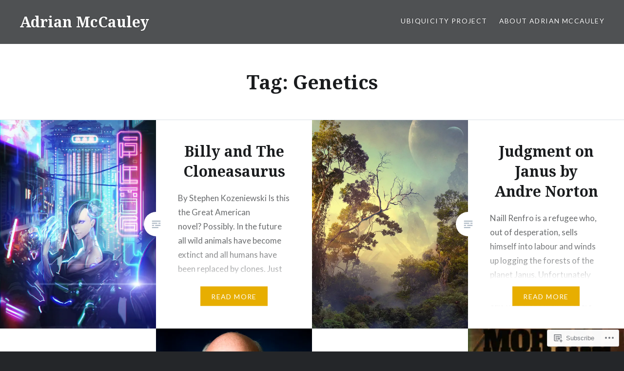

--- FILE ---
content_type: text/html; charset=UTF-8
request_url: https://adrianmccauley.com/tag/genetics/
body_size: 22211
content:
<!DOCTYPE html>
<html lang="en">
<head>
<meta charset="UTF-8">
<meta name="viewport" content="width=device-width, initial-scale=1">
<link rel="profile" href="http://gmpg.org/xfn/11">
<link rel="pingback" href="https://adrianmccauley.com/xmlrpc.php">

<title>Genetics &#8211; Adrian McCauley</title>
<meta name='robots' content='max-image-preview:large' />

<!-- Async WordPress.com Remote Login -->
<script id="wpcom_remote_login_js">
var wpcom_remote_login_extra_auth = '';
function wpcom_remote_login_remove_dom_node_id( element_id ) {
	var dom_node = document.getElementById( element_id );
	if ( dom_node ) { dom_node.parentNode.removeChild( dom_node ); }
}
function wpcom_remote_login_remove_dom_node_classes( class_name ) {
	var dom_nodes = document.querySelectorAll( '.' + class_name );
	for ( var i = 0; i < dom_nodes.length; i++ ) {
		dom_nodes[ i ].parentNode.removeChild( dom_nodes[ i ] );
	}
}
function wpcom_remote_login_final_cleanup() {
	wpcom_remote_login_remove_dom_node_classes( "wpcom_remote_login_msg" );
	wpcom_remote_login_remove_dom_node_id( "wpcom_remote_login_key" );
	wpcom_remote_login_remove_dom_node_id( "wpcom_remote_login_validate" );
	wpcom_remote_login_remove_dom_node_id( "wpcom_remote_login_js" );
	wpcom_remote_login_remove_dom_node_id( "wpcom_request_access_iframe" );
	wpcom_remote_login_remove_dom_node_id( "wpcom_request_access_styles" );
}

// Watch for messages back from the remote login
window.addEventListener( "message", function( e ) {
	if ( e.origin === "https://r-login.wordpress.com" ) {
		var data = {};
		try {
			data = JSON.parse( e.data );
		} catch( e ) {
			wpcom_remote_login_final_cleanup();
			return;
		}

		if ( data.msg === 'LOGIN' ) {
			// Clean up the login check iframe
			wpcom_remote_login_remove_dom_node_id( "wpcom_remote_login_key" );

			var id_regex = new RegExp( /^[0-9]+$/ );
			var token_regex = new RegExp( /^.*|.*|.*$/ );
			if (
				token_regex.test( data.token )
				&& id_regex.test( data.wpcomid )
			) {
				// We have everything we need to ask for a login
				var script = document.createElement( "script" );
				script.setAttribute( "id", "wpcom_remote_login_validate" );
				script.src = '/remote-login.php?wpcom_remote_login=validate'
					+ '&wpcomid=' + data.wpcomid
					+ '&token=' + encodeURIComponent( data.token )
					+ '&host=' + window.location.protocol
					+ '//' + window.location.hostname
					+ '&postid=1004'
					+ '&is_singular=';
				document.body.appendChild( script );
			}

			return;
		}

		// Safari ITP, not logged in, so redirect
		if ( data.msg === 'LOGIN-REDIRECT' ) {
			window.location = 'https://wordpress.com/log-in?redirect_to=' + window.location.href;
			return;
		}

		// Safari ITP, storage access failed, remove the request
		if ( data.msg === 'LOGIN-REMOVE' ) {
			var css_zap = 'html { -webkit-transition: margin-top 1s; transition: margin-top 1s; } /* 9001 */ html { margin-top: 0 !important; } * html body { margin-top: 0 !important; } @media screen and ( max-width: 782px ) { html { margin-top: 0 !important; } * html body { margin-top: 0 !important; } }';
			var style_zap = document.createElement( 'style' );
			style_zap.type = 'text/css';
			style_zap.appendChild( document.createTextNode( css_zap ) );
			document.body.appendChild( style_zap );

			var e = document.getElementById( 'wpcom_request_access_iframe' );
			e.parentNode.removeChild( e );

			document.cookie = 'wordpress_com_login_access=denied; path=/; max-age=31536000';

			return;
		}

		// Safari ITP
		if ( data.msg === 'REQUEST_ACCESS' ) {
			console.log( 'request access: safari' );

			// Check ITP iframe enable/disable knob
			if ( wpcom_remote_login_extra_auth !== 'safari_itp_iframe' ) {
				return;
			}

			// If we are in a "private window" there is no ITP.
			var private_window = false;
			try {
				var opendb = window.openDatabase( null, null, null, null );
			} catch( e ) {
				private_window = true;
			}

			if ( private_window ) {
				console.log( 'private window' );
				return;
			}

			var iframe = document.createElement( 'iframe' );
			iframe.id = 'wpcom_request_access_iframe';
			iframe.setAttribute( 'scrolling', 'no' );
			iframe.setAttribute( 'sandbox', 'allow-storage-access-by-user-activation allow-scripts allow-same-origin allow-top-navigation-by-user-activation' );
			iframe.src = 'https://r-login.wordpress.com/remote-login.php?wpcom_remote_login=request_access&origin=' + encodeURIComponent( data.origin ) + '&wpcomid=' + encodeURIComponent( data.wpcomid );

			var css = 'html { -webkit-transition: margin-top 1s; transition: margin-top 1s; } /* 9001 */ html { margin-top: 46px !important; } * html body { margin-top: 46px !important; } @media screen and ( max-width: 660px ) { html { margin-top: 71px !important; } * html body { margin-top: 71px !important; } #wpcom_request_access_iframe { display: block; height: 71px !important; } } #wpcom_request_access_iframe { border: 0px; height: 46px; position: fixed; top: 0; left: 0; width: 100%; min-width: 100%; z-index: 99999; background: #23282d; } ';

			var style = document.createElement( 'style' );
			style.type = 'text/css';
			style.id = 'wpcom_request_access_styles';
			style.appendChild( document.createTextNode( css ) );
			document.body.appendChild( style );

			document.body.appendChild( iframe );
		}

		if ( data.msg === 'DONE' ) {
			wpcom_remote_login_final_cleanup();
		}
	}
}, false );

// Inject the remote login iframe after the page has had a chance to load
// more critical resources
window.addEventListener( "DOMContentLoaded", function( e ) {
	var iframe = document.createElement( "iframe" );
	iframe.style.display = "none";
	iframe.setAttribute( "scrolling", "no" );
	iframe.setAttribute( "id", "wpcom_remote_login_key" );
	iframe.src = "https://r-login.wordpress.com/remote-login.php"
		+ "?wpcom_remote_login=key"
		+ "&origin=aHR0cHM6Ly9hZHJpYW5tY2NhdWxleS5jb20%3D"
		+ "&wpcomid=129602388"
		+ "&time=" + Math.floor( Date.now() / 1000 );
	document.body.appendChild( iframe );
}, false );
</script>
<link rel='dns-prefetch' href='//s0.wp.com' />
<link rel='dns-prefetch' href='//fonts-api.wp.com' />
<link rel="alternate" type="application/rss+xml" title="Adrian McCauley &raquo; Feed" href="https://adrianmccauley.com/feed/" />
<link rel="alternate" type="application/rss+xml" title="Adrian McCauley &raquo; Comments Feed" href="https://adrianmccauley.com/comments/feed/" />
<link rel="alternate" type="application/rss+xml" title="Adrian McCauley &raquo; Genetics Tag Feed" href="https://adrianmccauley.com/tag/genetics/feed/" />
	<script type="text/javascript">
		/* <![CDATA[ */
		function addLoadEvent(func) {
			var oldonload = window.onload;
			if (typeof window.onload != 'function') {
				window.onload = func;
			} else {
				window.onload = function () {
					oldonload();
					func();
				}
			}
		}
		/* ]]> */
	</script>
	<style id='wp-emoji-styles-inline-css'>

	img.wp-smiley, img.emoji {
		display: inline !important;
		border: none !important;
		box-shadow: none !important;
		height: 1em !important;
		width: 1em !important;
		margin: 0 0.07em !important;
		vertical-align: -0.1em !important;
		background: none !important;
		padding: 0 !important;
	}
/*# sourceURL=wp-emoji-styles-inline-css */
</style>
<link crossorigin='anonymous' rel='stylesheet' id='all-css-2-1' href='/wp-content/plugins/gutenberg-core/v22.2.0/build/styles/block-library/style.css?m=1764855221i&cssminify=yes' type='text/css' media='all' />
<style id='wp-block-library-inline-css'>
.has-text-align-justify {
	text-align:justify;
}
.has-text-align-justify{text-align:justify;}

/*# sourceURL=wp-block-library-inline-css */
</style><style id='global-styles-inline-css'>
:root{--wp--preset--aspect-ratio--square: 1;--wp--preset--aspect-ratio--4-3: 4/3;--wp--preset--aspect-ratio--3-4: 3/4;--wp--preset--aspect-ratio--3-2: 3/2;--wp--preset--aspect-ratio--2-3: 2/3;--wp--preset--aspect-ratio--16-9: 16/9;--wp--preset--aspect-ratio--9-16: 9/16;--wp--preset--color--black: #000000;--wp--preset--color--cyan-bluish-gray: #abb8c3;--wp--preset--color--white: #fff;--wp--preset--color--pale-pink: #f78da7;--wp--preset--color--vivid-red: #cf2e2e;--wp--preset--color--luminous-vivid-orange: #ff6900;--wp--preset--color--luminous-vivid-amber: #fcb900;--wp--preset--color--light-green-cyan: #7bdcb5;--wp--preset--color--vivid-green-cyan: #00d084;--wp--preset--color--pale-cyan-blue: #8ed1fc;--wp--preset--color--vivid-cyan-blue: #0693e3;--wp--preset--color--vivid-purple: #9b51e0;--wp--preset--color--bright-blue: #678db8;--wp--preset--color--yellow: #e7ae01;--wp--preset--color--light-gray-blue: #abb7c3;--wp--preset--color--medium-gray: #6a6c6e;--wp--preset--color--dark-gray: #1a1c1e;--wp--preset--color--dark-gray-blue: #292c2f;--wp--preset--gradient--vivid-cyan-blue-to-vivid-purple: linear-gradient(135deg,rgb(6,147,227) 0%,rgb(155,81,224) 100%);--wp--preset--gradient--light-green-cyan-to-vivid-green-cyan: linear-gradient(135deg,rgb(122,220,180) 0%,rgb(0,208,130) 100%);--wp--preset--gradient--luminous-vivid-amber-to-luminous-vivid-orange: linear-gradient(135deg,rgb(252,185,0) 0%,rgb(255,105,0) 100%);--wp--preset--gradient--luminous-vivid-orange-to-vivid-red: linear-gradient(135deg,rgb(255,105,0) 0%,rgb(207,46,46) 100%);--wp--preset--gradient--very-light-gray-to-cyan-bluish-gray: linear-gradient(135deg,rgb(238,238,238) 0%,rgb(169,184,195) 100%);--wp--preset--gradient--cool-to-warm-spectrum: linear-gradient(135deg,rgb(74,234,220) 0%,rgb(151,120,209) 20%,rgb(207,42,186) 40%,rgb(238,44,130) 60%,rgb(251,105,98) 80%,rgb(254,248,76) 100%);--wp--preset--gradient--blush-light-purple: linear-gradient(135deg,rgb(255,206,236) 0%,rgb(152,150,240) 100%);--wp--preset--gradient--blush-bordeaux: linear-gradient(135deg,rgb(254,205,165) 0%,rgb(254,45,45) 50%,rgb(107,0,62) 100%);--wp--preset--gradient--luminous-dusk: linear-gradient(135deg,rgb(255,203,112) 0%,rgb(199,81,192) 50%,rgb(65,88,208) 100%);--wp--preset--gradient--pale-ocean: linear-gradient(135deg,rgb(255,245,203) 0%,rgb(182,227,212) 50%,rgb(51,167,181) 100%);--wp--preset--gradient--electric-grass: linear-gradient(135deg,rgb(202,248,128) 0%,rgb(113,206,126) 100%);--wp--preset--gradient--midnight: linear-gradient(135deg,rgb(2,3,129) 0%,rgb(40,116,252) 100%);--wp--preset--font-size--small: 13px;--wp--preset--font-size--medium: 20px;--wp--preset--font-size--large: 36px;--wp--preset--font-size--x-large: 42px;--wp--preset--font-family--albert-sans: 'Albert Sans', sans-serif;--wp--preset--font-family--alegreya: Alegreya, serif;--wp--preset--font-family--arvo: Arvo, serif;--wp--preset--font-family--bodoni-moda: 'Bodoni Moda', serif;--wp--preset--font-family--bricolage-grotesque: 'Bricolage Grotesque', sans-serif;--wp--preset--font-family--cabin: Cabin, sans-serif;--wp--preset--font-family--chivo: Chivo, sans-serif;--wp--preset--font-family--commissioner: Commissioner, sans-serif;--wp--preset--font-family--cormorant: Cormorant, serif;--wp--preset--font-family--courier-prime: 'Courier Prime', monospace;--wp--preset--font-family--crimson-pro: 'Crimson Pro', serif;--wp--preset--font-family--dm-mono: 'DM Mono', monospace;--wp--preset--font-family--dm-sans: 'DM Sans', sans-serif;--wp--preset--font-family--dm-serif-display: 'DM Serif Display', serif;--wp--preset--font-family--domine: Domine, serif;--wp--preset--font-family--eb-garamond: 'EB Garamond', serif;--wp--preset--font-family--epilogue: Epilogue, sans-serif;--wp--preset--font-family--fahkwang: Fahkwang, sans-serif;--wp--preset--font-family--figtree: Figtree, sans-serif;--wp--preset--font-family--fira-sans: 'Fira Sans', sans-serif;--wp--preset--font-family--fjalla-one: 'Fjalla One', sans-serif;--wp--preset--font-family--fraunces: Fraunces, serif;--wp--preset--font-family--gabarito: Gabarito, system-ui;--wp--preset--font-family--ibm-plex-mono: 'IBM Plex Mono', monospace;--wp--preset--font-family--ibm-plex-sans: 'IBM Plex Sans', sans-serif;--wp--preset--font-family--ibarra-real-nova: 'Ibarra Real Nova', serif;--wp--preset--font-family--instrument-serif: 'Instrument Serif', serif;--wp--preset--font-family--inter: Inter, sans-serif;--wp--preset--font-family--josefin-sans: 'Josefin Sans', sans-serif;--wp--preset--font-family--jost: Jost, sans-serif;--wp--preset--font-family--libre-baskerville: 'Libre Baskerville', serif;--wp--preset--font-family--libre-franklin: 'Libre Franklin', sans-serif;--wp--preset--font-family--literata: Literata, serif;--wp--preset--font-family--lora: Lora, serif;--wp--preset--font-family--merriweather: Merriweather, serif;--wp--preset--font-family--montserrat: Montserrat, sans-serif;--wp--preset--font-family--newsreader: Newsreader, serif;--wp--preset--font-family--noto-sans-mono: 'Noto Sans Mono', sans-serif;--wp--preset--font-family--nunito: Nunito, sans-serif;--wp--preset--font-family--open-sans: 'Open Sans', sans-serif;--wp--preset--font-family--overpass: Overpass, sans-serif;--wp--preset--font-family--pt-serif: 'PT Serif', serif;--wp--preset--font-family--petrona: Petrona, serif;--wp--preset--font-family--piazzolla: Piazzolla, serif;--wp--preset--font-family--playfair-display: 'Playfair Display', serif;--wp--preset--font-family--plus-jakarta-sans: 'Plus Jakarta Sans', sans-serif;--wp--preset--font-family--poppins: Poppins, sans-serif;--wp--preset--font-family--raleway: Raleway, sans-serif;--wp--preset--font-family--roboto: Roboto, sans-serif;--wp--preset--font-family--roboto-slab: 'Roboto Slab', serif;--wp--preset--font-family--rubik: Rubik, sans-serif;--wp--preset--font-family--rufina: Rufina, serif;--wp--preset--font-family--sora: Sora, sans-serif;--wp--preset--font-family--source-sans-3: 'Source Sans 3', sans-serif;--wp--preset--font-family--source-serif-4: 'Source Serif 4', serif;--wp--preset--font-family--space-mono: 'Space Mono', monospace;--wp--preset--font-family--syne: Syne, sans-serif;--wp--preset--font-family--texturina: Texturina, serif;--wp--preset--font-family--urbanist: Urbanist, sans-serif;--wp--preset--font-family--work-sans: 'Work Sans', sans-serif;--wp--preset--spacing--20: 0.44rem;--wp--preset--spacing--30: 0.67rem;--wp--preset--spacing--40: 1rem;--wp--preset--spacing--50: 1.5rem;--wp--preset--spacing--60: 2.25rem;--wp--preset--spacing--70: 3.38rem;--wp--preset--spacing--80: 5.06rem;--wp--preset--shadow--natural: 6px 6px 9px rgba(0, 0, 0, 0.2);--wp--preset--shadow--deep: 12px 12px 50px rgba(0, 0, 0, 0.4);--wp--preset--shadow--sharp: 6px 6px 0px rgba(0, 0, 0, 0.2);--wp--preset--shadow--outlined: 6px 6px 0px -3px rgb(255, 255, 255), 6px 6px rgb(0, 0, 0);--wp--preset--shadow--crisp: 6px 6px 0px rgb(0, 0, 0);}:where(.is-layout-flex){gap: 0.5em;}:where(.is-layout-grid){gap: 0.5em;}body .is-layout-flex{display: flex;}.is-layout-flex{flex-wrap: wrap;align-items: center;}.is-layout-flex > :is(*, div){margin: 0;}body .is-layout-grid{display: grid;}.is-layout-grid > :is(*, div){margin: 0;}:where(.wp-block-columns.is-layout-flex){gap: 2em;}:where(.wp-block-columns.is-layout-grid){gap: 2em;}:where(.wp-block-post-template.is-layout-flex){gap: 1.25em;}:where(.wp-block-post-template.is-layout-grid){gap: 1.25em;}.has-black-color{color: var(--wp--preset--color--black) !important;}.has-cyan-bluish-gray-color{color: var(--wp--preset--color--cyan-bluish-gray) !important;}.has-white-color{color: var(--wp--preset--color--white) !important;}.has-pale-pink-color{color: var(--wp--preset--color--pale-pink) !important;}.has-vivid-red-color{color: var(--wp--preset--color--vivid-red) !important;}.has-luminous-vivid-orange-color{color: var(--wp--preset--color--luminous-vivid-orange) !important;}.has-luminous-vivid-amber-color{color: var(--wp--preset--color--luminous-vivid-amber) !important;}.has-light-green-cyan-color{color: var(--wp--preset--color--light-green-cyan) !important;}.has-vivid-green-cyan-color{color: var(--wp--preset--color--vivid-green-cyan) !important;}.has-pale-cyan-blue-color{color: var(--wp--preset--color--pale-cyan-blue) !important;}.has-vivid-cyan-blue-color{color: var(--wp--preset--color--vivid-cyan-blue) !important;}.has-vivid-purple-color{color: var(--wp--preset--color--vivid-purple) !important;}.has-black-background-color{background-color: var(--wp--preset--color--black) !important;}.has-cyan-bluish-gray-background-color{background-color: var(--wp--preset--color--cyan-bluish-gray) !important;}.has-white-background-color{background-color: var(--wp--preset--color--white) !important;}.has-pale-pink-background-color{background-color: var(--wp--preset--color--pale-pink) !important;}.has-vivid-red-background-color{background-color: var(--wp--preset--color--vivid-red) !important;}.has-luminous-vivid-orange-background-color{background-color: var(--wp--preset--color--luminous-vivid-orange) !important;}.has-luminous-vivid-amber-background-color{background-color: var(--wp--preset--color--luminous-vivid-amber) !important;}.has-light-green-cyan-background-color{background-color: var(--wp--preset--color--light-green-cyan) !important;}.has-vivid-green-cyan-background-color{background-color: var(--wp--preset--color--vivid-green-cyan) !important;}.has-pale-cyan-blue-background-color{background-color: var(--wp--preset--color--pale-cyan-blue) !important;}.has-vivid-cyan-blue-background-color{background-color: var(--wp--preset--color--vivid-cyan-blue) !important;}.has-vivid-purple-background-color{background-color: var(--wp--preset--color--vivid-purple) !important;}.has-black-border-color{border-color: var(--wp--preset--color--black) !important;}.has-cyan-bluish-gray-border-color{border-color: var(--wp--preset--color--cyan-bluish-gray) !important;}.has-white-border-color{border-color: var(--wp--preset--color--white) !important;}.has-pale-pink-border-color{border-color: var(--wp--preset--color--pale-pink) !important;}.has-vivid-red-border-color{border-color: var(--wp--preset--color--vivid-red) !important;}.has-luminous-vivid-orange-border-color{border-color: var(--wp--preset--color--luminous-vivid-orange) !important;}.has-luminous-vivid-amber-border-color{border-color: var(--wp--preset--color--luminous-vivid-amber) !important;}.has-light-green-cyan-border-color{border-color: var(--wp--preset--color--light-green-cyan) !important;}.has-vivid-green-cyan-border-color{border-color: var(--wp--preset--color--vivid-green-cyan) !important;}.has-pale-cyan-blue-border-color{border-color: var(--wp--preset--color--pale-cyan-blue) !important;}.has-vivid-cyan-blue-border-color{border-color: var(--wp--preset--color--vivid-cyan-blue) !important;}.has-vivid-purple-border-color{border-color: var(--wp--preset--color--vivid-purple) !important;}.has-vivid-cyan-blue-to-vivid-purple-gradient-background{background: var(--wp--preset--gradient--vivid-cyan-blue-to-vivid-purple) !important;}.has-light-green-cyan-to-vivid-green-cyan-gradient-background{background: var(--wp--preset--gradient--light-green-cyan-to-vivid-green-cyan) !important;}.has-luminous-vivid-amber-to-luminous-vivid-orange-gradient-background{background: var(--wp--preset--gradient--luminous-vivid-amber-to-luminous-vivid-orange) !important;}.has-luminous-vivid-orange-to-vivid-red-gradient-background{background: var(--wp--preset--gradient--luminous-vivid-orange-to-vivid-red) !important;}.has-very-light-gray-to-cyan-bluish-gray-gradient-background{background: var(--wp--preset--gradient--very-light-gray-to-cyan-bluish-gray) !important;}.has-cool-to-warm-spectrum-gradient-background{background: var(--wp--preset--gradient--cool-to-warm-spectrum) !important;}.has-blush-light-purple-gradient-background{background: var(--wp--preset--gradient--blush-light-purple) !important;}.has-blush-bordeaux-gradient-background{background: var(--wp--preset--gradient--blush-bordeaux) !important;}.has-luminous-dusk-gradient-background{background: var(--wp--preset--gradient--luminous-dusk) !important;}.has-pale-ocean-gradient-background{background: var(--wp--preset--gradient--pale-ocean) !important;}.has-electric-grass-gradient-background{background: var(--wp--preset--gradient--electric-grass) !important;}.has-midnight-gradient-background{background: var(--wp--preset--gradient--midnight) !important;}.has-small-font-size{font-size: var(--wp--preset--font-size--small) !important;}.has-medium-font-size{font-size: var(--wp--preset--font-size--medium) !important;}.has-large-font-size{font-size: var(--wp--preset--font-size--large) !important;}.has-x-large-font-size{font-size: var(--wp--preset--font-size--x-large) !important;}.has-albert-sans-font-family{font-family: var(--wp--preset--font-family--albert-sans) !important;}.has-alegreya-font-family{font-family: var(--wp--preset--font-family--alegreya) !important;}.has-arvo-font-family{font-family: var(--wp--preset--font-family--arvo) !important;}.has-bodoni-moda-font-family{font-family: var(--wp--preset--font-family--bodoni-moda) !important;}.has-bricolage-grotesque-font-family{font-family: var(--wp--preset--font-family--bricolage-grotesque) !important;}.has-cabin-font-family{font-family: var(--wp--preset--font-family--cabin) !important;}.has-chivo-font-family{font-family: var(--wp--preset--font-family--chivo) !important;}.has-commissioner-font-family{font-family: var(--wp--preset--font-family--commissioner) !important;}.has-cormorant-font-family{font-family: var(--wp--preset--font-family--cormorant) !important;}.has-courier-prime-font-family{font-family: var(--wp--preset--font-family--courier-prime) !important;}.has-crimson-pro-font-family{font-family: var(--wp--preset--font-family--crimson-pro) !important;}.has-dm-mono-font-family{font-family: var(--wp--preset--font-family--dm-mono) !important;}.has-dm-sans-font-family{font-family: var(--wp--preset--font-family--dm-sans) !important;}.has-dm-serif-display-font-family{font-family: var(--wp--preset--font-family--dm-serif-display) !important;}.has-domine-font-family{font-family: var(--wp--preset--font-family--domine) !important;}.has-eb-garamond-font-family{font-family: var(--wp--preset--font-family--eb-garamond) !important;}.has-epilogue-font-family{font-family: var(--wp--preset--font-family--epilogue) !important;}.has-fahkwang-font-family{font-family: var(--wp--preset--font-family--fahkwang) !important;}.has-figtree-font-family{font-family: var(--wp--preset--font-family--figtree) !important;}.has-fira-sans-font-family{font-family: var(--wp--preset--font-family--fira-sans) !important;}.has-fjalla-one-font-family{font-family: var(--wp--preset--font-family--fjalla-one) !important;}.has-fraunces-font-family{font-family: var(--wp--preset--font-family--fraunces) !important;}.has-gabarito-font-family{font-family: var(--wp--preset--font-family--gabarito) !important;}.has-ibm-plex-mono-font-family{font-family: var(--wp--preset--font-family--ibm-plex-mono) !important;}.has-ibm-plex-sans-font-family{font-family: var(--wp--preset--font-family--ibm-plex-sans) !important;}.has-ibarra-real-nova-font-family{font-family: var(--wp--preset--font-family--ibarra-real-nova) !important;}.has-instrument-serif-font-family{font-family: var(--wp--preset--font-family--instrument-serif) !important;}.has-inter-font-family{font-family: var(--wp--preset--font-family--inter) !important;}.has-josefin-sans-font-family{font-family: var(--wp--preset--font-family--josefin-sans) !important;}.has-jost-font-family{font-family: var(--wp--preset--font-family--jost) !important;}.has-libre-baskerville-font-family{font-family: var(--wp--preset--font-family--libre-baskerville) !important;}.has-libre-franklin-font-family{font-family: var(--wp--preset--font-family--libre-franklin) !important;}.has-literata-font-family{font-family: var(--wp--preset--font-family--literata) !important;}.has-lora-font-family{font-family: var(--wp--preset--font-family--lora) !important;}.has-merriweather-font-family{font-family: var(--wp--preset--font-family--merriweather) !important;}.has-montserrat-font-family{font-family: var(--wp--preset--font-family--montserrat) !important;}.has-newsreader-font-family{font-family: var(--wp--preset--font-family--newsreader) !important;}.has-noto-sans-mono-font-family{font-family: var(--wp--preset--font-family--noto-sans-mono) !important;}.has-nunito-font-family{font-family: var(--wp--preset--font-family--nunito) !important;}.has-open-sans-font-family{font-family: var(--wp--preset--font-family--open-sans) !important;}.has-overpass-font-family{font-family: var(--wp--preset--font-family--overpass) !important;}.has-pt-serif-font-family{font-family: var(--wp--preset--font-family--pt-serif) !important;}.has-petrona-font-family{font-family: var(--wp--preset--font-family--petrona) !important;}.has-piazzolla-font-family{font-family: var(--wp--preset--font-family--piazzolla) !important;}.has-playfair-display-font-family{font-family: var(--wp--preset--font-family--playfair-display) !important;}.has-plus-jakarta-sans-font-family{font-family: var(--wp--preset--font-family--plus-jakarta-sans) !important;}.has-poppins-font-family{font-family: var(--wp--preset--font-family--poppins) !important;}.has-raleway-font-family{font-family: var(--wp--preset--font-family--raleway) !important;}.has-roboto-font-family{font-family: var(--wp--preset--font-family--roboto) !important;}.has-roboto-slab-font-family{font-family: var(--wp--preset--font-family--roboto-slab) !important;}.has-rubik-font-family{font-family: var(--wp--preset--font-family--rubik) !important;}.has-rufina-font-family{font-family: var(--wp--preset--font-family--rufina) !important;}.has-sora-font-family{font-family: var(--wp--preset--font-family--sora) !important;}.has-source-sans-3-font-family{font-family: var(--wp--preset--font-family--source-sans-3) !important;}.has-source-serif-4-font-family{font-family: var(--wp--preset--font-family--source-serif-4) !important;}.has-space-mono-font-family{font-family: var(--wp--preset--font-family--space-mono) !important;}.has-syne-font-family{font-family: var(--wp--preset--font-family--syne) !important;}.has-texturina-font-family{font-family: var(--wp--preset--font-family--texturina) !important;}.has-urbanist-font-family{font-family: var(--wp--preset--font-family--urbanist) !important;}.has-work-sans-font-family{font-family: var(--wp--preset--font-family--work-sans) !important;}
/*# sourceURL=global-styles-inline-css */
</style>

<style id='classic-theme-styles-inline-css'>
/*! This file is auto-generated */
.wp-block-button__link{color:#fff;background-color:#32373c;border-radius:9999px;box-shadow:none;text-decoration:none;padding:calc(.667em + 2px) calc(1.333em + 2px);font-size:1.125em}.wp-block-file__button{background:#32373c;color:#fff;text-decoration:none}
/*# sourceURL=/wp-includes/css/classic-themes.min.css */
</style>
<link crossorigin='anonymous' rel='stylesheet' id='all-css-4-1' href='/_static/??-eJx9jEEOAiEQBD/kQECjeDC+ZWEnijIwYWA3/l72op689KFTVXplCCU3zE1z6reYRYfiUwlP0VYZpwxIJE4IFRd10HOU9iFA2iuhCiI7/ROiDt9WxfETT20jCOc4YUIa2D9t5eGA91xRBMZS7ATtPkTZvCtdzNEZt7f2fHq8Afl7R7w=&cssminify=yes' type='text/css' media='all' />
<link rel='stylesheet' id='dyad-2-fonts-css' href='https://fonts-api.wp.com/css?family=Lato%3A400%2C400italic%2C700%2C700italic%7CNoto+Serif%3A400%2C400italic%2C700%2C700italic&#038;subset=latin%2Clatin-ext' media='all' />
<link crossorigin='anonymous' rel='stylesheet' id='all-css-6-1' href='/_static/??-eJyNj1EKwjAQRC9kXKytxQ/xKJKma0ybbEI3ofT2pkWwokj/ZmDe7CyMQShPESmCSyLYpA0xdBiDVP3LAyeCmyEFGgkHkwH+LfeKeQerzvhAhwwhNdBOshUFcJwsbsjlBDTWq35L6bxtKRZjUN59EavXBsytOku9nHjbf5BGL/IWGY2nDyPuVpphRq/ucqirY1GfT2XVPQEPAH9Q&cssminify=yes' type='text/css' media='all' />
<link crossorigin='anonymous' rel='stylesheet' id='print-css-7-1' href='/wp-content/mu-plugins/global-print/global-print.css?m=1465851035i&cssminify=yes' type='text/css' media='print' />
<style id='jetpack-global-styles-frontend-style-inline-css'>
:root { --font-headings: unset; --font-base: unset; --font-headings-default: -apple-system,BlinkMacSystemFont,"Segoe UI",Roboto,Oxygen-Sans,Ubuntu,Cantarell,"Helvetica Neue",sans-serif; --font-base-default: -apple-system,BlinkMacSystemFont,"Segoe UI",Roboto,Oxygen-Sans,Ubuntu,Cantarell,"Helvetica Neue",sans-serif;}
/*# sourceURL=jetpack-global-styles-frontend-style-inline-css */
</style>
<link crossorigin='anonymous' rel='stylesheet' id='all-css-10-1' href='/wp-content/themes/h4/global.css?m=1420737423i&cssminify=yes' type='text/css' media='all' />
<script type="text/javascript" id="wpcom-actionbar-placeholder-js-extra">
/* <![CDATA[ */
var actionbardata = {"siteID":"129602388","postID":"0","siteURL":"https://adrianmccauley.com","xhrURL":"https://adrianmccauley.com/wp-admin/admin-ajax.php","nonce":"a1fa0fa1af","isLoggedIn":"","statusMessage":"","subsEmailDefault":"instantly","proxyScriptUrl":"https://s0.wp.com/wp-content/js/wpcom-proxy-request.js?m=1513050504i&amp;ver=20211021","i18n":{"followedText":"New posts from this site will now appear in your \u003Ca href=\"https://wordpress.com/reader\"\u003EReader\u003C/a\u003E","foldBar":"Collapse this bar","unfoldBar":"Expand this bar","shortLinkCopied":"Shortlink copied to clipboard."}};
//# sourceURL=wpcom-actionbar-placeholder-js-extra
/* ]]> */
</script>
<script type="text/javascript" id="jetpack-mu-wpcom-settings-js-before">
/* <![CDATA[ */
var JETPACK_MU_WPCOM_SETTINGS = {"assetsUrl":"https://s0.wp.com/wp-content/mu-plugins/jetpack-mu-wpcom-plugin/sun/jetpack_vendor/automattic/jetpack-mu-wpcom/src/build/"};
//# sourceURL=jetpack-mu-wpcom-settings-js-before
/* ]]> */
</script>
<script crossorigin='anonymous' type='text/javascript'  src='/_static/??-eJzTLy/QTc7PK0nNK9HPKtYvyinRLSjKr6jUyyrW0QfKZeYl55SmpBaDJLMKS1OLKqGUXm5mHkFFurmZ6UWJJalQxfa5tobmRgamxgZmFpZZACbyLJI='></script>
<script type="text/javascript" id="rlt-proxy-js-after">
/* <![CDATA[ */
	rltInitialize( {"token":null,"iframeOrigins":["https:\/\/widgets.wp.com"]} );
//# sourceURL=rlt-proxy-js-after
/* ]]> */
</script>
<link rel="EditURI" type="application/rsd+xml" title="RSD" href="https://adrianmccauleycom.wordpress.com/xmlrpc.php?rsd" />
<meta name="generator" content="WordPress.com" />

<!-- Jetpack Open Graph Tags -->
<meta property="og:type" content="website" />
<meta property="og:title" content="Genetics &#8211; Adrian McCauley" />
<meta property="og:url" content="https://adrianmccauley.com/tag/genetics/" />
<meta property="og:site_name" content="Adrian McCauley" />
<meta property="og:image" content="https://adrianmccauley.com/wp-content/uploads/2022/03/5q2rrdgd_400x400.jpg?w=200" />
<meta property="og:image:width" content="200" />
<meta property="og:image:height" content="200" />
<meta property="og:image:alt" content="" />
<meta property="og:locale" content="en_US" />
<meta name="twitter:creator" content="@McCauley_AR" />

<!-- End Jetpack Open Graph Tags -->
<link rel="search" type="application/opensearchdescription+xml" href="https://adrianmccauley.com/osd.xml" title="Adrian McCauley" />
<link rel="search" type="application/opensearchdescription+xml" href="https://s1.wp.com/opensearch.xml" title="WordPress.com" />
<meta name="description" content="Posts about Genetics written by Adrian McCauley" />
<link rel="icon" href="https://adrianmccauley.com/wp-content/uploads/2022/03/5q2rrdgd_400x400.jpg?w=32" sizes="32x32" />
<link rel="icon" href="https://adrianmccauley.com/wp-content/uploads/2022/03/5q2rrdgd_400x400.jpg?w=192" sizes="192x192" />
<link rel="apple-touch-icon" href="https://adrianmccauley.com/wp-content/uploads/2022/03/5q2rrdgd_400x400.jpg?w=180" />
<meta name="msapplication-TileImage" content="https://adrianmccauley.com/wp-content/uploads/2022/03/5q2rrdgd_400x400.jpg?w=270" />
<link crossorigin='anonymous' rel='stylesheet' id='all-css-0-3' href='/_static/??-eJyNjM0KgzAQBl9I/ag/lR6KjyK6LhJNNsHN4uuXQuvZ4wzD4EwlRcksGcHK5G11otg4p4n2H0NNMDohzD7SrtDTJT4qUi1wexDiYp4VNB3RlP3V/MX3N4T3o++aun892277AK5vOq4=&cssminify=yes' type='text/css' media='all' />
</head>

<body class="archive tag tag-genetics tag-10694 wp-embed-responsive wp-theme-pubdyad-2 customizer-styles-applied has-post-thumbnail no-js jetpack-reblog-enabled">
<div id="page" class="hfeed site">
	<a class="skip-link screen-reader-text" href="#content">Skip to content</a>

	<header id="masthead" class="site-header" role="banner">
		<div class="site-branding">
						<h1 class="site-title">
				<a href="https://adrianmccauley.com/" rel="home">
					Adrian McCauley				</a>
			</h1>
			<p class="site-description">Journal of an Unsuccessful Author</p>
		</div><!-- .site-branding -->

		<nav id="site-navigation" class="main-navigation" role="navigation">
			<button class="menu-toggle" aria-controls="primary-menu" aria-expanded="false">Menu</button>
			<div id="primary-menu" class="menu"><ul>
<li class="page_item page-item-71"><a href="https://adrianmccauley.com/ubiquicity-project/">UbiquiCity Project</a></li>
<li class="page_item page-item-2"><a href="https://adrianmccauley.com/about-adrian-mccauley/">About Adrian McCauley</a></li>
</ul></div>
		</nav>

	</header><!-- #masthead -->

	<div class="site-inner">

		
		<div id="content" class="site-content">

	<main id="primary" class="content-area" role="main">

		<div id="posts" class="posts">

			
				<header class="page-header">
					<h1 class="page-title">Tag: <span>Genetics</span></h1>				</header><!-- .page-header -->


								
					

<article id="post-1004" class="post-1004 post type-post status-publish format-standard has-post-thumbnail hentry category-biopunkribofunk category-comedysatireparody category-cyberpunk category-dystopia category-mystery tag-clones tag-cloning tag-consumerism tag-corporations tag-genetics">

				<div class="entry-media" style="background-image: url(https://adrianmccauley.com/wp-content/uploads/2017/08/63bc87ec5e4bf7213a3c5fb59af0fe4c-cyberpunk-city-retro-futurism.jpg?w=630&#038;h=840&#038;crop=1);">
			<div class="entry-media-thumb" style="background-image: url(https://adrianmccauley.com/wp-content/uploads/2017/08/63bc87ec5e4bf7213a3c5fb59af0fe4c-cyberpunk-city-retro-futurism.jpg?w=680&#038;h=455&#038;crop=1); "></div>
		</div>

	<div class="entry-inner">
		<div class="entry-inner-content">
			<header class="entry-header">
				<h2 class="entry-title"><a href="https://adrianmccauley.com/2017/08/22/billy-and-the-cloneasaurus/" rel="bookmark">Billy and The Cloneasaurus</a></h2>			</header><!-- .entry-header -->

			<div class="entry-content">
				<p>By Stephen Kozeniewski Is this the Great American novel? Possibly. In the future all wild animals have become extinct and all humans have been replaced by clones. Just one clone, in fact. Billions of him. The world is populated by Williams &#8211; the perfect corporate citizen &#8211; he works hard, is compliant and even complacent, is an excellent&#8230; </p>
<div class="link-more"><a href="https://adrianmccauley.com/2017/08/22/billy-and-the-cloneasaurus/">Read More</a></div>
			</div><!-- .entry-content -->
		</div><!-- .entry-inner-content -->
	</div><!-- .entry-inner -->

	<a class="cover-link" href="https://adrianmccauley.com/2017/08/22/billy-and-the-cloneasaurus/"></a>
	</article><!-- #post-## -->

				
					

<article id="post-749" class="post-749 post type-post status-publish format-standard has-post-thumbnail hentry category-biopunkribofunk category-science-fantasy tag-avatar tag-dystopia tag-environment tag-environmentalism tag-forest tag-genetics tag-jungle tag-nature">

				<div class="entry-media" style="background-image: url(https://adrianmccauley.com/wp-content/uploads/2017/06/00025340.jpg?w=630&#038;h=840&#038;crop=1);">
			<div class="entry-media-thumb" style="background-image: url(https://adrianmccauley.com/wp-content/uploads/2017/06/00025340.jpg?w=680&#038;h=455&#038;crop=1); "></div>
		</div>

	<div class="entry-inner">
		<div class="entry-inner-content">
			<header class="entry-header">
				<h2 class="entry-title"><a href="https://adrianmccauley.com/2017/06/22/judgment-on-janus-by-andre-norton/" rel="bookmark">Judgment on Janus by Andre Norton</a></h2>			</header><!-- .entry-header -->

			<div class="entry-content">
				<p>Naill Renfro is a refugee who, out of desperation, sells himself into labour and winds up logging the forests of the planet Janus. Unfortunately the planet is run by a fanatic cult who treat their laborers like slaves or prisoners and ritualistically punish those who are found to have &#8216;sinned&#8217;. Naill discovers a jewel in&#8230; </p>
<div class="link-more"><a href="https://adrianmccauley.com/2017/06/22/judgment-on-janus-by-andre-norton/">Read More</a></div>
			</div><!-- .entry-content -->
		</div><!-- .entry-inner-content -->
	</div><!-- .entry-inner -->

	<a class="cover-link" href="https://adrianmccauley.com/2017/06/22/judgment-on-janus-by-andre-norton/"></a>
	</article><!-- #post-## -->

				
					

<article id="post-84" class="post-84 post type-post status-publish format-standard has-post-thumbnail hentry category-biopunkribofunk category-detective category-hard-science category-interview category-mystery category-science-fiction category-technoir tag-celebrity tag-genetics tag-hero-worship">

				<div class="entry-media" style="background-image: url(https://adrianmccauley.com/wp-content/uploads/2017/05/fast.jpg?w=630&#038;h=840&#038;crop=1);">
			<div class="entry-media-thumb" style="background-image: url(https://adrianmccauley.com/wp-content/uploads/2017/05/fast.jpg?w=672&#038;h=455&#038;crop=1); "></div>
		</div>

	<div class="entry-inner">
		<div class="entry-inner-content">
			<header class="entry-header">
				<h2 class="entry-title"><a href="https://adrianmccauley.com/2017/05/27/an-interview-with-jonathan-fast/" rel="bookmark">An Interview with Jonathan Fast</a></h2>			</header><!-- .entry-header -->

			<div class="entry-content">
				<p>I have recently read and reviewed Mortal Gods which I thoroughly enjoyed. I was also intrigued by the book and how it dealt with a lot of modern themes: racism, religious intolerance, consumerism, celebrity deification, terrorism and political corruption. I was so intrigued how a novel this unique from the 70&#8217;s could still hold up&#8230; </p>
<div class="link-more"><a href="https://adrianmccauley.com/2017/05/27/an-interview-with-jonathan-fast/">Read More</a></div>
			</div><!-- .entry-content -->
		</div><!-- .entry-inner-content -->
	</div><!-- .entry-inner -->

	<a class="cover-link" href="https://adrianmccauley.com/2017/05/27/an-interview-with-jonathan-fast/"></a>
	</article><!-- #post-## -->

				
					

<article id="post-80" class="post-80 post type-post status-publish format-standard has-post-thumbnail hentry category-biopunkribofunk category-detective category-hard-science category-technoir tag-celebrity tag-genetics tag-howard-fast">

				<div class="entry-media" style="background-image: url(https://adrianmccauley.com/wp-content/uploads/2017/05/2271892.jpg?w=223&#038;h=357&#038;crop=1);">
			<div class="entry-media-thumb" style="background-image: url(https://adrianmccauley.com/wp-content/uploads/2017/05/2271892.jpg?w=223&#038;h=357&#038;crop=1); "></div>
		</div>

	<div class="entry-inner">
		<div class="entry-inner-content">
			<header class="entry-header">
				<h2 class="entry-title"><a href="https://adrianmccauley.com/2017/05/27/mortal-gods-by-jonathan-fast/" rel="bookmark">Mortal Gods by Jonathan Fast</a></h2>			</header><!-- .entry-header -->

			<div class="entry-content">
				<p>Her skin was sea-blue, so fine as to be almost transparent. The scintillation of light across it seemed to be caused by some sparkling oil, possibly cosmetic or else an effusion of the flesh. Her neck was long, thin and graceful; her face, surrounded by a halo of fleecy white hair, was dominated by huge almond&#8230; </p>
<div class="link-more"><a href="https://adrianmccauley.com/2017/05/27/mortal-gods-by-jonathan-fast/">Read More</a></div>
			</div><!-- .entry-content -->
		</div><!-- .entry-inner-content -->
	</div><!-- .entry-inner -->

	<a class="cover-link" href="https://adrianmccauley.com/2017/05/27/mortal-gods-by-jonathan-fast/"></a>
	</article><!-- #post-## -->

				
				
			
		</div><!-- .posts -->

	</main><!-- #main -->



		</div><!-- #content -->

		<footer id="colophon" class="site-footer" role="contentinfo">
			
				<div class="widget-area widgets-four" role="complementary">
					<div class="grid-container">
						<aside id="search-1" class="widget widget_search"><form role="search" method="get" class="search-form" action="https://adrianmccauley.com/">
				<label>
					<span class="screen-reader-text">Search for:</span>
					<input type="search" class="search-field" placeholder="Search &hellip;" value="" name="s" />
				</label>
				<input type="submit" class="search-submit" value="Search" />
			</form></aside><aside id="tag_cloud-3" class="widget widget_tag_cloud"><h3 class="widget-title">Select a Topic</h3><div style="overflow: hidden;"><a href="https://adrianmccauley.com/category/anthropomorphic-animals/" style="font-size: 135%; padding: 1px; margin: 1px;"  title="Anthropomorphic / Animals (7)">Anthropomorphic / Animals</a> <a href="https://adrianmccauley.com/category/mental-health/anxiety/" style="font-size: 105.83333333333%; padding: 1px; margin: 1px;"  title="Anxiety (2)">Anxiety</a> <a href="https://adrianmccauley.com/category/articleessayanalysis/" style="font-size: 105.83333333333%; padding: 1px; margin: 1px;"  title="Article/Essay/Analysis (2)">Article/Essay/Analysis</a> <a href="https://adrianmccauley.com/category/science-fiction/biopunkribofunk/" style="font-size: 140.83333333333%; padding: 1px; margin: 1px;"  title="Biopunk/Ribofunk (8)">Biopunk/Ribofunk</a> <a href="https://adrianmccauley.com/category/childrens-book/" style="font-size: 140.83333333333%; padding: 1px; margin: 1px;"  title="Children&#039;s Book (8)">Children&#039;s Book</a> <a href="https://adrianmccauley.com/category/comedysatireparody/" style="font-size: 146.66666666667%; padding: 1px; margin: 1px;"  title="Comedy/Satire/Parody (9)">Comedy/Satire/Parody</a> <a href="https://adrianmccauley.com/category/comicgraphic-novel/" style="font-size: 100%; padding: 1px; margin: 1px;"  title="Comic/Graphic Novel (1)">Comic/Graphic Novel</a> <a href="https://adrianmccauley.com/category/science-fiction/cyberpunk/" style="font-size: 111.66666666667%; padding: 1px; margin: 1px;"  title="Cyberpunk (3)">Cyberpunk</a> <a href="https://adrianmccauley.com/category/fantasy/dark-fantasy/" style="font-size: 140.83333333333%; padding: 1px; margin: 1px;"  title="Dark Fantasy (8)">Dark Fantasy</a> <a href="https://adrianmccauley.com/category/mental-health/depression/" style="font-size: 111.66666666667%; padding: 1px; margin: 1px;"  title="Depression (3)">Depression</a> <a href="https://adrianmccauley.com/category/detective/" style="font-size: 129.16666666667%; padding: 1px; margin: 1px;"  title="Detective (6)">Detective</a> <a href="https://adrianmccauley.com/category/science-fiction/dystopia/" style="font-size: 111.66666666667%; padding: 1px; margin: 1px;"  title="Dystopia (3)">Dystopia</a> <a href="https://adrianmccauley.com/category/fantasy/easternoriental/" style="font-size: 100%; padding: 1px; margin: 1px;"  title="Eastern/Oriental (1)">Eastern/Oriental</a> <a href="https://adrianmccauley.com/category/fantasy/epic-fantasy/" style="font-size: 117.5%; padding: 1px; margin: 1px;"  title="Epic Fantasy (4)">Epic Fantasy</a> <a href="https://adrianmccauley.com/category/fantasy/" style="font-size: 234.16666666667%; padding: 1px; margin: 1px;"  title="Fantasy (24)">Fantasy</a> <a href="https://adrianmccauley.com/category/science-fiction/first-contact/" style="font-size: 123.33333333333%; padding: 1px; margin: 1px;"  title="First Contact (5)">First Contact</a> <a href="https://adrianmccauley.com/category/gamefilmtv-novelization/" style="font-size: 117.5%; padding: 1px; margin: 1px;"  title="Game/Film/TV Novelization (4)">Game/Film/TV Novelization</a> <a href="https://adrianmccauley.com/category/grimdark/" style="font-size: 152.5%; padding: 1px; margin: 1px;"  title="Grimdark (10)">Grimdark</a> <a href="https://adrianmccauley.com/category/science-fiction/hard-science/" style="font-size: 117.5%; padding: 1px; margin: 1px;"  title="Hard Science (4)">Hard Science</a> <a href="https://adrianmccauley.com/category/fantasy/high-fantasy/" style="font-size: 117.5%; padding: 1px; margin: 1px;"  title="High Fantasy (4)">High Fantasy</a> <a href="https://adrianmccauley.com/category/horror/" style="font-size: 123.33333333333%; padding: 1px; margin: 1px;"  title="Horror (5)">Horror</a> <a href="https://adrianmccauley.com/category/interview/" style="font-size: 117.5%; padding: 1px; margin: 1px;"  title="Interview (4)">Interview</a> <a href="https://adrianmccauley.com/category/journal/" style="font-size: 100%; padding: 1px; margin: 1px;"  title="Journal (1)">Journal</a> <a href="https://adrianmccauley.com/category/mental-health/" style="font-size: 111.66666666667%; padding: 1px; margin: 1px;"  title="Mental Health (3)">Mental Health</a> <a href="https://adrianmccauley.com/category/military/" style="font-size: 140.83333333333%; padding: 1px; margin: 1px;"  title="Military (8)">Military</a> <a href="https://adrianmccauley.com/category/mystery/" style="font-size: 152.5%; padding: 1px; margin: 1px;"  title="Mystery (10)">Mystery</a> <a href="https://adrianmccauley.com/category/new-zealand-authorbook/" style="font-size: 135%; padding: 1px; margin: 1px;"  title="New Zealand Author/Book (7)">New Zealand Author/Book</a> <a href="https://adrianmccauley.com/category/paranormalsupernatural/" style="font-size: 146.66666666667%; padding: 1px; margin: 1px;"  title="Paranormal/Supernatural (9)">Paranormal/Supernatural</a> <a href="https://adrianmccauley.com/category/science-fiction/post-apocalyptic/" style="font-size: 129.16666666667%; padding: 1px; margin: 1px;"  title="Post-Apocalyptic (6)">Post-Apocalyptic</a> <a href="https://adrianmccauley.com/category/romance/" style="font-size: 100%; padding: 1px; margin: 1px;"  title="Romance (1)">Romance</a> <a href="https://adrianmccauley.com/category/science-fantasy/" style="font-size: 193.33333333333%; padding: 1px; margin: 1px;"  title="Science Fantasy (17)">Science Fantasy</a> <a href="https://adrianmccauley.com/category/science-fiction/" style="font-size: 275%; padding: 1px; margin: 1px;"  title="Science Fiction (31)">Science Fiction</a> <a href="https://adrianmccauley.com/category/short-stories/" style="font-size: 100%; padding: 1px; margin: 1px;"  title="Short Stories (1)">Short Stories</a> <a href="https://adrianmccauley.com/category/science-fiction/space-opera/" style="font-size: 175.83333333333%; padding: 1px; margin: 1px;"  title="Space Opera (14)">Space Opera</a> <a href="https://adrianmccauley.com/category/science-fiction/steampunk/" style="font-size: 100%; padding: 1px; margin: 1px;"  title="Steampunk (1)">Steampunk</a> <a href="https://adrianmccauley.com/category/steampunkteslapunk/" style="font-size: 100%; padding: 1px; margin: 1px;"  title="Steampunk/Teslapunk (1)">Steampunk/Teslapunk</a> <a href="https://adrianmccauley.com/category/mental-health/stress/" style="font-size: 105.83333333333%; padding: 1px; margin: 1px;"  title="Stress (2)">Stress</a> <a href="https://adrianmccauley.com/category/survival/" style="font-size: 100%; padding: 1px; margin: 1px;"  title="Survival (1)">Survival</a> <a href="https://adrianmccauley.com/category/fantasy/sword-sorcery/" style="font-size: 111.66666666667%; padding: 1px; margin: 1px;"  title="Sword &amp; Sorcery (3)">Sword &amp; Sorcery</a> <a href="https://adrianmccauley.com/category/science-fiction/technoir/" style="font-size: 111.66666666667%; padding: 1px; margin: 1px;"  title="Technoir (3)">Technoir</a> <a href="https://adrianmccauley.com/category/theologicalphilosophical/" style="font-size: 129.16666666667%; padding: 1px; margin: 1px;"  title="Theological/Philosophical (6)">Theological/Philosophical</a> <a href="https://adrianmccauley.com/category/science-fiction/time-travel/" style="font-size: 105.83333333333%; padding: 1px; margin: 1px;"  title="Time Travel (2)">Time Travel</a> <a href="https://adrianmccauley.com/category/uncategorized/" style="font-size: 111.66666666667%; padding: 1px; margin: 1px;"  title="Uncategorized (3)">Uncategorized</a> <a href="https://adrianmccauley.com/tag/urban-fantasy/" style="font-size: 135%; padding: 1px; margin: 1px;"  title="Urban Fantasy (7)">Urban Fantasy</a> <a href="https://adrianmccauley.com/category/western/" style="font-size: 105.83333333333%; padding: 1px; margin: 1px;"  title="Western (2)">Western</a> <a href="https://adrianmccauley.com/category/young-adult/" style="font-size: 170%; padding: 1px; margin: 1px;"  title="Young Adult (13)">Young Adult</a> </div></aside><aside id="follow_button_widget-3" class="widget widget_follow_button_widget">
		<a class="wordpress-follow-button" href="https://adrianmccauley.com" data-blog="129602388" data-lang="en" >Follow Adrian McCauley on WordPress.com</a>
		<script type="text/javascript">(function(d){ window.wpcomPlatform = {"titles":{"timelines":"Embeddable Timelines","followButton":"Follow Button","wpEmbeds":"WordPress Embeds"}}; var f = d.getElementsByTagName('SCRIPT')[0], p = d.createElement('SCRIPT');p.type = 'text/javascript';p.async = true;p.src = '//widgets.wp.com/platform.js';f.parentNode.insertBefore(p,f);}(document));</script>

		</aside><aside id="wp_tag_cloud-3" class="widget wp_widget_tag_cloud"><h3 class="widget-title">Tags</h3><a href="https://adrianmccauley.com/tag/adaption/" class="tag-cloud-link tag-link-1881353 tag-link-position-1" style="font-size: 8pt;" aria-label="Adaption (1 item)">Adaption</a>
<a href="https://adrianmccauley.com/tag/aslan/" class="tag-cloud-link tag-link-700629 tag-link-position-2" style="font-size: 8pt;" aria-label="Aslan (1 item)">Aslan</a>
<a href="https://adrianmccauley.com/tag/atua/" class="tag-cloud-link tag-link-9491064 tag-link-position-3" style="font-size: 8pt;" aria-label="Atua (1 item)">Atua</a>
<a href="https://adrianmccauley.com/tag/big-brother/" class="tag-cloud-link tag-link-28605 tag-link-position-4" style="font-size: 8pt;" aria-label="Big Brother (1 item)">Big Brother</a>
<a href="https://adrianmccauley.com/tag/britain/" class="tag-cloud-link tag-link-42606 tag-link-position-5" style="font-size: 17.333333333333pt;" aria-label="Britain (4 items)">Britain</a>
<a href="https://adrianmccauley.com/tag/c-s-lewis/" class="tag-cloud-link tag-link-154520 tag-link-position-6" style="font-size: 12.2pt;" aria-label="C. S. Lewis (2 items)">C. S. Lewis</a>
<a href="https://adrianmccauley.com/tag/cataclysm/" class="tag-cloud-link tag-link-3854528 tag-link-position-7" style="font-size: 8pt;" aria-label="Cataclysm (1 item)">Cataclysm</a>
<a href="https://adrianmccauley.com/tag/celebrity/" class="tag-cloud-link tag-link-5350 tag-link-position-8" style="font-size: 12.2pt;" aria-label="Celebrity (2 items)">Celebrity</a>
<a href="https://adrianmccauley.com/tag/clones/" class="tag-cloud-link tag-link-70645 tag-link-position-9" style="font-size: 12.2pt;" aria-label="Clones (2 items)">Clones</a>
<a href="https://adrianmccauley.com/tag/cloning/" class="tag-cloud-link tag-link-45303 tag-link-position-10" style="font-size: 12.2pt;" aria-label="Cloning (2 items)">Cloning</a>
<a href="https://adrianmccauley.com/tag/connectivism/" class="tag-cloud-link tag-link-10267 tag-link-position-11" style="font-size: 8pt;" aria-label="Connectivism (1 item)">Connectivism</a>
<a href="https://adrianmccauley.com/tag/consumerism/" class="tag-cloud-link tag-link-14192 tag-link-position-12" style="font-size: 8pt;" aria-label="Consumerism (1 item)">Consumerism</a>
<a href="https://adrianmccauley.com/tag/corporate-thriller/" class="tag-cloud-link tag-link-2217159 tag-link-position-13" style="font-size: 12.2pt;" aria-label="Corporate Thriller (2 items)">Corporate Thriller</a>
<a href="https://adrianmccauley.com/tag/corporations/" class="tag-cloud-link tag-link-7917 tag-link-position-14" style="font-size: 8pt;" aria-label="Corporations (1 item)">Corporations</a>
<a href="https://adrianmccauley.com/tag/crime/" class="tag-cloud-link tag-link-3898 tag-link-position-15" style="font-size: 8pt;" aria-label="Crime (1 item)">Crime</a>
<a href="https://adrianmccauley.com/tag/cybercrime/" class="tag-cloud-link tag-link-51751 tag-link-position-16" style="font-size: 8pt;" aria-label="Cybercrime (1 item)">Cybercrime</a>
<a href="https://adrianmccauley.com/tag/donna-driver/" class="tag-cloud-link tag-link-105963577 tag-link-position-17" style="font-size: 12.2pt;" aria-label="Donna Driver (2 items)">Donna Driver</a>
<a href="https://adrianmccauley.com/tag/doorway/" class="tag-cloud-link tag-link-278760 tag-link-position-18" style="font-size: 12.2pt;" aria-label="Doorway (2 items)">Doorway</a>
<a href="https://adrianmccauley.com/tag/dr-who/" class="tag-cloud-link tag-link-142582 tag-link-position-19" style="font-size: 12.2pt;" aria-label="Dr Who (2 items)">Dr Who</a>
<a href="https://adrianmccauley.com/tag/dryad/" class="tag-cloud-link tag-link-2141889 tag-link-position-20" style="font-size: 8pt;" aria-label="Dryad (1 item)">Dryad</a>
<a href="https://adrianmccauley.com/tag/dystopia/" class="tag-cloud-link tag-link-113545 tag-link-position-21" style="font-size: 12.2pt;" aria-label="Dystopia (2 items)">Dystopia</a>
<a href="https://adrianmccauley.com/tag/easton-royce/" class="tag-cloud-link tag-link-68346600 tag-link-position-22" style="font-size: 8pt;" aria-label="Easton Royce (1 item)">Easton Royce</a>
<a href="https://adrianmccauley.com/tag/end-of-the-world/" class="tag-cloud-link tag-link-51460 tag-link-position-23" style="font-size: 17.333333333333pt;" aria-label="End of The World (4 items)">End of The World</a>
<a href="https://adrianmccauley.com/tag/environment/" class="tag-cloud-link tag-link-184 tag-link-position-24" style="font-size: 15pt;" aria-label="Environment (3 items)">Environment</a>
<a href="https://adrianmccauley.com/tag/feminism/" class="tag-cloud-link tag-link-553 tag-link-position-25" style="font-size: 12.2pt;" aria-label="Feminism (2 items)">Feminism</a>
<a href="https://adrianmccauley.com/tag/forest/" class="tag-cloud-link tag-link-112802 tag-link-position-26" style="font-size: 12.2pt;" aria-label="Forest (2 items)">Forest</a>
<a href="https://adrianmccauley.com/tag/genetics/" class="tag-cloud-link tag-link-10694 tag-link-position-27" style="font-size: 17.333333333333pt;" aria-label="Genetics (4 items)">Genetics</a>
<a href="https://adrianmccauley.com/tag/genre-mash-up/" class="tag-cloud-link tag-link-61751454 tag-link-position-28" style="font-size: 8pt;" aria-label="Genre Mash-up (1 item)">Genre Mash-up</a>
<a href="https://adrianmccauley.com/tag/gothic/" class="tag-cloud-link tag-link-1442 tag-link-position-29" style="font-size: 12.2pt;" aria-label="Gothic (2 items)">Gothic</a>
<a href="https://adrianmccauley.com/tag/hebrew/" class="tag-cloud-link tag-link-17809 tag-link-position-30" style="font-size: 8pt;" aria-label="Hebrew (1 item)">Hebrew</a>
<a href="https://adrianmccauley.com/tag/hell/" class="tag-cloud-link tag-link-23940 tag-link-position-31" style="font-size: 12.2pt;" aria-label="Hell (2 items)">Hell</a>
<a href="https://adrianmccauley.com/tag/hero-worship/" class="tag-cloud-link tag-link-666085 tag-link-position-32" style="font-size: 8pt;" aria-label="Hero Worship (1 item)">Hero Worship</a>
<a href="https://adrianmccauley.com/tag/howard-fast/" class="tag-cloud-link tag-link-1288128 tag-link-position-33" style="font-size: 8pt;" aria-label="Howard Fast (1 item)">Howard Fast</a>
<a href="https://adrianmccauley.com/tag/inferno/" class="tag-cloud-link tag-link-44585 tag-link-position-34" style="font-size: 12.2pt;" aria-label="Inferno (2 items)">Inferno</a>
<a href="https://adrianmccauley.com/tag/jedi/" class="tag-cloud-link tag-link-45448 tag-link-position-35" style="font-size: 17.333333333333pt;" aria-label="Jedi (4 items)">Jedi</a>
<a href="https://adrianmccauley.com/tag/jewish/" class="tag-cloud-link tag-link-33091 tag-link-position-36" style="font-size: 8pt;" aria-label="Jewish (1 item)">Jewish</a>
<a href="https://adrianmccauley.com/tag/judeo-christian/" class="tag-cloud-link tag-link-599799 tag-link-position-37" style="font-size: 8pt;" aria-label="Judeo-Christian (1 item)">Judeo-Christian</a>
<a href="https://adrianmccauley.com/tag/kabbalah/" class="tag-cloud-link tag-link-30271 tag-link-position-38" style="font-size: 8pt;" aria-label="Kabbalah (1 item)">Kabbalah</a>
<a href="https://adrianmccauley.com/tag/kids/" class="tag-cloud-link tag-link-3374 tag-link-position-39" style="font-size: 12.2pt;" aria-label="Kid&#039;s (2 items)">Kid&#039;s</a>
<a href="https://adrianmccauley.com/tag/kiwi/" class="tag-cloud-link tag-link-180173 tag-link-position-40" style="font-size: 20.833333333333pt;" aria-label="Kiwi (6 items)">Kiwi</a>
<a href="https://adrianmccauley.com/tag/maori/" class="tag-cloud-link tag-link-159928 tag-link-position-41" style="font-size: 8pt;" aria-label="Maori (1 item)">Maori</a>
<a href="https://adrianmccauley.com/tag/mars/" class="tag-cloud-link tag-link-223 tag-link-position-42" style="font-size: 12.2pt;" aria-label="Mars (2 items)">Mars</a>
<a href="https://adrianmccauley.com/tag/merchants/" class="tag-cloud-link tag-link-408211 tag-link-position-43" style="font-size: 8pt;" aria-label="Merchants (1 item)">Merchants</a>
<a href="https://adrianmccauley.com/tag/mermaid/" class="tag-cloud-link tag-link-325799 tag-link-position-44" style="font-size: 8pt;" aria-label="Mermaid (1 item)">Mermaid</a>
<a href="https://adrianmccauley.com/tag/mythology/" class="tag-cloud-link tag-link-5174 tag-link-position-45" style="font-size: 8pt;" aria-label="Mythology (1 item)">Mythology</a>
<a href="https://adrianmccauley.com/tag/mythpunk/" class="tag-cloud-link tag-link-36047641 tag-link-position-46" style="font-size: 8pt;" aria-label="Mythpunk (1 item)">Mythpunk</a>
<a href="https://adrianmccauley.com/tag/narnia/" class="tag-cloud-link tag-link-7546 tag-link-position-47" style="font-size: 8pt;" aria-label="Narnia (1 item)">Narnia</a>
<a href="https://adrianmccauley.com/tag/native-american/" class="tag-cloud-link tag-link-59912 tag-link-position-48" style="font-size: 8pt;" aria-label="Native American (1 item)">Native American</a>
<a href="https://adrianmccauley.com/tag/native-americans/" class="tag-cloud-link tag-link-239095 tag-link-position-49" style="font-size: 8pt;" aria-label="Native Americans (1 item)">Native Americans</a>
<a href="https://adrianmccauley.com/tag/new-zealand/" class="tag-cloud-link tag-link-5833 tag-link-position-50" style="font-size: 20.833333333333pt;" aria-label="New Zealand (6 items)">New Zealand</a>
<a href="https://adrianmccauley.com/tag/nz/" class="tag-cloud-link tag-link-5454 tag-link-position-51" style="font-size: 22pt;" aria-label="NZ (7 items)">NZ</a>
<a href="https://adrianmccauley.com/tag/oil-spill/" class="tag-cloud-link tag-link-94490 tag-link-position-52" style="font-size: 8pt;" aria-label="Oil Spill (1 item)">Oil Spill</a>
<a href="https://adrianmccauley.com/tag/plague/" class="tag-cloud-link tag-link-145811 tag-link-position-53" style="font-size: 12.2pt;" aria-label="Plague (2 items)">Plague</a>
<a href="https://adrianmccauley.com/tag/portal/" class="tag-cloud-link tag-link-30374 tag-link-position-54" style="font-size: 12.2pt;" aria-label="Portal (2 items)">Portal</a>
<a href="https://adrianmccauley.com/tag/prince-caspian/" class="tag-cloud-link tag-link-310591 tag-link-position-55" style="font-size: 8pt;" aria-label="Prince Caspian (1 item)">Prince Caspian</a>
<a href="https://adrianmccauley.com/tag/psychology/" class="tag-cloud-link tag-link-4909 tag-link-position-56" style="font-size: 12.2pt;" aria-label="Psychology (2 items)">Psychology</a>
<a href="https://adrianmccauley.com/tag/sith/" class="tag-cloud-link tag-link-108115 tag-link-position-57" style="font-size: 17.333333333333pt;" aria-label="Sith (4 items)">Sith</a>
<a href="https://adrianmccauley.com/tag/slipstream/" class="tag-cloud-link tag-link-90974 tag-link-position-58" style="font-size: 8pt;" aria-label="Slipstream (1 item)">Slipstream</a>
<a href="https://adrianmccauley.com/tag/social-media/" class="tag-cloud-link tag-link-49818 tag-link-position-59" style="font-size: 8pt;" aria-label="Social Media (1 item)">Social Media</a>
<a href="https://adrianmccauley.com/tag/space-exploration/" class="tag-cloud-link tag-link-173532 tag-link-position-60" style="font-size: 12.2pt;" aria-label="Space Exploration (2 items)">Space Exploration</a>
<a href="https://adrianmccauley.com/tag/star-wars/" class="tag-cloud-link tag-link-1172 tag-link-position-61" style="font-size: 17.333333333333pt;" aria-label="Star Wars (4 items)">Star Wars</a>
<a href="https://adrianmccauley.com/tag/talking-animals/" class="tag-cloud-link tag-link-662815 tag-link-position-62" style="font-size: 12.2pt;" aria-label="Talking Animals (2 items)">Talking Animals</a>
<a href="https://adrianmccauley.com/tag/taniwha/" class="tag-cloud-link tag-link-16962511 tag-link-position-63" style="font-size: 8pt;" aria-label="Taniwha (1 item)">Taniwha</a>
<a href="https://adrianmccauley.com/tag/teen-romance/" class="tag-cloud-link tag-link-1048774 tag-link-position-64" style="font-size: 12.2pt;" aria-label="Teen Romance (2 items)">Teen Romance</a>
<a href="https://adrianmccauley.com/tag/the-net/" class="tag-cloud-link tag-link-32546 tag-link-position-65" style="font-size: 8pt;" aria-label="The Net (1 item)">The Net</a>
<a href="https://adrianmccauley.com/tag/the-white-witch/" class="tag-cloud-link tag-link-7259647 tag-link-position-66" style="font-size: 8pt;" aria-label="The White Witch (1 item)">The White Witch</a>
<a href="https://adrianmccauley.com/tag/torah/" class="tag-cloud-link tag-link-10874 tag-link-position-67" style="font-size: 8pt;" aria-label="Torah (1 item)">Torah</a>
<a href="https://adrianmccauley.com/tag/trading/" class="tag-cloud-link tag-link-1516 tag-link-position-68" style="font-size: 8pt;" aria-label="Trading (1 item)">Trading</a>
<a href="https://adrianmccauley.com/tag/tv-series/" class="tag-cloud-link tag-link-35674 tag-link-position-69" style="font-size: 8pt;" aria-label="TV Series (1 item)">TV Series</a>
<a href="https://adrianmccauley.com/tag/uk/" class="tag-cloud-link tag-link-8199 tag-link-position-70" style="font-size: 15pt;" aria-label="UK (3 items)">UK</a>
<a href="https://adrianmccauley.com/tag/victorian/" class="tag-cloud-link tag-link-162196 tag-link-position-71" style="font-size: 12.2pt;" aria-label="Victorian (2 items)">Victorian</a>
<a href="https://adrianmccauley.com/tag/virus/" class="tag-cloud-link tag-link-6827 tag-link-position-72" style="font-size: 8pt;" aria-label="Virus (1 item)">Virus</a>
<a href="https://adrianmccauley.com/tag/wellington/" class="tag-cloud-link tag-link-70643 tag-link-position-73" style="font-size: 8pt;" aria-label="Wellington (1 item)">Wellington</a>
<a href="https://adrianmccauley.com/tag/world-as-myth/" class="tag-cloud-link tag-link-168091260 tag-link-position-74" style="font-size: 8pt;" aria-label="World as Myth (1 item)">World as Myth</a>
<a href="https://adrianmccauley.com/tag/writing/" class="tag-cloud-link tag-link-349 tag-link-position-75" style="font-size: 12.2pt;" aria-label="Writing (2 items)">Writing</a></aside>					</div><!-- .grid-container -->
				</div><!-- #secondary -->

			
			<div class="footer-bottom-info ">

				
				<div class="site-info">
					<a href="https://wordpress.com/?ref=footer_custom_svg" title="Create a website or blog at WordPress.com" rel="nofollow"><svg style="fill: currentColor; position: relative; top: 1px;" width="14px" height="15px" viewBox="0 0 14 15" version="1.1" xmlns="http://www.w3.org/2000/svg" xmlns:xlink="http://www.w3.org/1999/xlink" aria-labelledby="title" role="img">
				<desc id="title">Create a website or blog at WordPress.com</desc>
				<path d="M12.5225848,4.97949746 C13.0138466,5.87586309 13.2934037,6.90452431 13.2934037,7.99874074 C13.2934037,10.3205803 12.0351007,12.3476807 10.1640538,13.4385638 L12.0862862,7.88081544 C12.4453251,6.98296834 12.5648813,6.26504621 12.5648813,5.62667922 C12.5648813,5.39497674 12.549622,5.17994084 12.5225848,4.97949746 L12.5225848,4.97949746 Z M7.86730089,5.04801561 C8.24619178,5.02808979 8.58760099,4.98823815 8.58760099,4.98823815 C8.9267139,4.94809022 8.88671369,4.44972248 8.54745263,4.46957423 C8.54745263,4.46957423 7.52803983,4.54957381 6.86996227,4.54957381 C6.25158863,4.54957381 5.21247202,4.46957423 5.21247202,4.46957423 C4.87306282,4.44972248 4.83328483,4.96816418 5.17254589,4.98823815 C5.17254589,4.98823815 5.49358462,5.02808979 5.83269753,5.04801561 L6.81314716,7.73459399 L5.43565839,11.8651647 L3.14394256,5.04801561 C3.52312975,5.02808979 3.86416859,4.98823815 3.86416859,4.98823815 C4.20305928,4.94809022 4.16305906,4.44972248 3.82394616,4.46957423 C3.82394616,4.46957423 2.80475558,4.54957381 2.14660395,4.54957381 C2.02852925,4.54957381 1.88934333,4.54668493 1.74156477,4.54194422 C2.86690406,2.83350881 4.80113651,1.70529256 6.99996296,1.70529256 C8.638342,1.70529256 10.1302017,2.33173369 11.2498373,3.35765419 C11.222726,3.35602457 11.1962815,3.35261718 11.1683554,3.35261718 C10.5501299,3.35261718 10.1114609,3.89113285 10.1114609,4.46957423 C10.1114609,4.98823815 10.4107217,5.42705065 10.7296864,5.94564049 C10.969021,6.36482346 11.248578,6.90326506 11.248578,7.68133501 C11.248578,8.21992476 11.0413918,8.84503256 10.7696866,9.71584277 L10.1417574,11.8132391 L7.86730089,5.04801561 Z M6.99996296,14.2927074 C6.38218192,14.2927074 5.78595654,14.2021153 5.22195356,14.0362644 L7.11048207,8.54925635 L9.04486267,13.8491542 C9.05760348,13.8802652 9.07323319,13.9089317 9.08989995,13.9358945 C8.43574834,14.1661896 7.73285573,14.2927074 6.99996296,14.2927074 L6.99996296,14.2927074 Z M0.706448182,7.99874074 C0.706448182,7.08630113 0.902152921,6.22015756 1.25141403,5.43749503 L4.25357806,13.6627848 C2.15393732,12.6427902 0.706448182,10.4898387 0.706448182,7.99874074 L0.706448182,7.99874074 Z M6.99996296,0.999 C3.14016476,0.999 0,4.13905746 0,7.99874074 C0,11.8585722 3.14016476,14.999 6.99996296,14.999 C10.8596871,14.999 14,11.8585722 14,7.99874074 C14,4.13905746 10.8596871,0.999 6.99996296,0.999 L6.99996296,0.999 Z" id="wordpress-logo-simplified-cmyk" stroke="none" fill=“currentColor” fill-rule="evenodd"></path>
			</svg></a>
					
									</div><!-- .site-info -->
			</div><!-- .footer-bottom-info -->

		</footer><!-- #colophon -->

	</div><!-- .site-inner -->
</div><!-- #page -->

<!--  -->
<script type="speculationrules">
{"prefetch":[{"source":"document","where":{"and":[{"href_matches":"/*"},{"not":{"href_matches":["/wp-*.php","/wp-admin/*","/files/*","/wp-content/*","/wp-content/plugins/*","/wp-content/themes/pub/dyad-2/*","/*\\?(.+)"]}},{"not":{"selector_matches":"a[rel~=\"nofollow\"]"}},{"not":{"selector_matches":".no-prefetch, .no-prefetch a"}}]},"eagerness":"conservative"}]}
</script>
<script type="text/javascript" src="//0.gravatar.com/js/hovercards/hovercards.min.js?ver=202602924dcd77a86c6f1d3698ec27fc5da92b28585ddad3ee636c0397cf312193b2a1" id="grofiles-cards-js"></script>
<script type="text/javascript" id="wpgroho-js-extra">
/* <![CDATA[ */
var WPGroHo = {"my_hash":""};
//# sourceURL=wpgroho-js-extra
/* ]]> */
</script>
<script crossorigin='anonymous' type='text/javascript'  src='/wp-content/mu-plugins/gravatar-hovercards/wpgroho.js?m=1610363240i'></script>

	<script>
		// Initialize and attach hovercards to all gravatars
		( function() {
			function init() {
				if ( typeof Gravatar === 'undefined' ) {
					return;
				}

				if ( typeof Gravatar.init !== 'function' ) {
					return;
				}

				Gravatar.profile_cb = function ( hash, id ) {
					WPGroHo.syncProfileData( hash, id );
				};

				Gravatar.my_hash = WPGroHo.my_hash;
				Gravatar.init(
					'body',
					'#wp-admin-bar-my-account',
					{
						i18n: {
							'Edit your profile →': 'Edit your profile →',
							'View profile →': 'View profile →',
							'Contact': 'Contact',
							'Send money': 'Send money',
							'Sorry, we are unable to load this Gravatar profile.': 'Sorry, we are unable to load this Gravatar profile.',
							'Gravatar not found.': 'Gravatar not found.',
							'Too Many Requests.': 'Too Many Requests.',
							'Internal Server Error.': 'Internal Server Error.',
							'Is this you?': 'Is this you?',
							'Claim your free profile.': 'Claim your free profile.',
							'Email': 'Email',
							'Home Phone': 'Home Phone',
							'Work Phone': 'Work Phone',
							'Cell Phone': 'Cell Phone',
							'Contact Form': 'Contact Form',
							'Calendar': 'Calendar',
						},
					}
				);
			}

			if ( document.readyState !== 'loading' ) {
				init();
			} else {
				document.addEventListener( 'DOMContentLoaded', init );
			}
		} )();
	</script>

		<div style="display:none">
	</div>
		<div id="actionbar" dir="ltr" style="display: none;"
			class="actnbr-pub-dyad-2 actnbr-has-follow actnbr-has-actions">
		<ul>
								<li class="actnbr-btn actnbr-hidden">
								<a class="actnbr-action actnbr-actn-follow " href="">
			<svg class="gridicon" height="20" width="20" xmlns="http://www.w3.org/2000/svg" viewBox="0 0 20 20"><path clip-rule="evenodd" d="m4 4.5h12v6.5h1.5v-6.5-1.5h-1.5-12-1.5v1.5 10.5c0 1.1046.89543 2 2 2h7v-1.5h-7c-.27614 0-.5-.2239-.5-.5zm10.5 2h-9v1.5h9zm-5 3h-4v1.5h4zm3.5 1.5h-1v1h1zm-1-1.5h-1.5v1.5 1 1.5h1.5 1 1.5v-1.5-1-1.5h-1.5zm-2.5 2.5h-4v1.5h4zm6.5 1.25h1.5v2.25h2.25v1.5h-2.25v2.25h-1.5v-2.25h-2.25v-1.5h2.25z"  fill-rule="evenodd"></path></svg>
			<span>Subscribe</span>
		</a>
		<a class="actnbr-action actnbr-actn-following  no-display" href="">
			<svg class="gridicon" height="20" width="20" xmlns="http://www.w3.org/2000/svg" viewBox="0 0 20 20"><path fill-rule="evenodd" clip-rule="evenodd" d="M16 4.5H4V15C4 15.2761 4.22386 15.5 4.5 15.5H11.5V17H4.5C3.39543 17 2.5 16.1046 2.5 15V4.5V3H4H16H17.5V4.5V12.5H16V4.5ZM5.5 6.5H14.5V8H5.5V6.5ZM5.5 9.5H9.5V11H5.5V9.5ZM12 11H13V12H12V11ZM10.5 9.5H12H13H14.5V11V12V13.5H13H12H10.5V12V11V9.5ZM5.5 12H9.5V13.5H5.5V12Z" fill="#008A20"></path><path class="following-icon-tick" d="M13.5 16L15.5 18L19 14.5" stroke="#008A20" stroke-width="1.5"></path></svg>
			<span>Subscribed</span>
		</a>
							<div class="actnbr-popover tip tip-top-left actnbr-notice" id="follow-bubble">
							<div class="tip-arrow"></div>
							<div class="tip-inner actnbr-follow-bubble">
															<ul>
											<li class="actnbr-sitename">
			<a href="https://adrianmccauley.com">
				<img loading='lazy' alt='' src='https://adrianmccauley.com/wp-content/uploads/2022/03/5q2rrdgd_400x400.jpg?w=50' srcset='https://adrianmccauley.com/wp-content/uploads/2022/03/5q2rrdgd_400x400.jpg?w=50 1x, https://adrianmccauley.com/wp-content/uploads/2022/03/5q2rrdgd_400x400.jpg?w=75 1.5x, https://adrianmccauley.com/wp-content/uploads/2022/03/5q2rrdgd_400x400.jpg?w=100 2x, https://adrianmccauley.com/wp-content/uploads/2022/03/5q2rrdgd_400x400.jpg?w=150 3x, https://adrianmccauley.com/wp-content/uploads/2022/03/5q2rrdgd_400x400.jpg?w=200 4x' class='avatar avatar-50' height='50' width='50' />				Adrian McCauley			</a>
		</li>
										<div class="actnbr-message no-display"></div>
									<form method="post" action="https://subscribe.wordpress.com" accept-charset="utf-8" style="display: none;">
																						<div class="actnbr-follow-count">Join 42 other subscribers</div>
																					<div>
										<input type="email" name="email" placeholder="Enter your email address" class="actnbr-email-field" aria-label="Enter your email address" />
										</div>
										<input type="hidden" name="action" value="subscribe" />
										<input type="hidden" name="blog_id" value="129602388" />
										<input type="hidden" name="source" value="https://adrianmccauley.com/tag/genetics/" />
										<input type="hidden" name="sub-type" value="actionbar-follow" />
										<input type="hidden" id="_wpnonce" name="_wpnonce" value="bc25032578" />										<div class="actnbr-button-wrap">
											<button type="submit" value="Sign me up">
												Sign me up											</button>
										</div>
									</form>
									<li class="actnbr-login-nudge">
										<div>
											Already have a WordPress.com account? <a href="https://wordpress.com/log-in?redirect_to=https%3A%2F%2Fr-login.wordpress.com%2Fremote-login.php%3Faction%3Dlink%26back%3Dhttps%253A%252F%252Fadrianmccauley.com%252F2017%252F08%252F22%252Fbilly-and-the-cloneasaurus%252F">Log in now.</a>										</div>
									</li>
								</ul>
															</div>
						</div>
					</li>
							<li class="actnbr-ellipsis actnbr-hidden">
				<svg class="gridicon gridicons-ellipsis" height="24" width="24" xmlns="http://www.w3.org/2000/svg" viewBox="0 0 24 24"><g><path d="M7 12c0 1.104-.896 2-2 2s-2-.896-2-2 .896-2 2-2 2 .896 2 2zm12-2c-1.104 0-2 .896-2 2s.896 2 2 2 2-.896 2-2-.896-2-2-2zm-7 0c-1.104 0-2 .896-2 2s.896 2 2 2 2-.896 2-2-.896-2-2-2z"/></g></svg>				<div class="actnbr-popover tip tip-top-left actnbr-more">
					<div class="tip-arrow"></div>
					<div class="tip-inner">
						<ul>
								<li class="actnbr-sitename">
			<a href="https://adrianmccauley.com">
				<img loading='lazy' alt='' src='https://adrianmccauley.com/wp-content/uploads/2022/03/5q2rrdgd_400x400.jpg?w=50' srcset='https://adrianmccauley.com/wp-content/uploads/2022/03/5q2rrdgd_400x400.jpg?w=50 1x, https://adrianmccauley.com/wp-content/uploads/2022/03/5q2rrdgd_400x400.jpg?w=75 1.5x, https://adrianmccauley.com/wp-content/uploads/2022/03/5q2rrdgd_400x400.jpg?w=100 2x, https://adrianmccauley.com/wp-content/uploads/2022/03/5q2rrdgd_400x400.jpg?w=150 3x, https://adrianmccauley.com/wp-content/uploads/2022/03/5q2rrdgd_400x400.jpg?w=200 4x' class='avatar avatar-50' height='50' width='50' />				Adrian McCauley			</a>
		</li>
								<li class="actnbr-folded-follow">
										<a class="actnbr-action actnbr-actn-follow " href="">
			<svg class="gridicon" height="20" width="20" xmlns="http://www.w3.org/2000/svg" viewBox="0 0 20 20"><path clip-rule="evenodd" d="m4 4.5h12v6.5h1.5v-6.5-1.5h-1.5-12-1.5v1.5 10.5c0 1.1046.89543 2 2 2h7v-1.5h-7c-.27614 0-.5-.2239-.5-.5zm10.5 2h-9v1.5h9zm-5 3h-4v1.5h4zm3.5 1.5h-1v1h1zm-1-1.5h-1.5v1.5 1 1.5h1.5 1 1.5v-1.5-1-1.5h-1.5zm-2.5 2.5h-4v1.5h4zm6.5 1.25h1.5v2.25h2.25v1.5h-2.25v2.25h-1.5v-2.25h-2.25v-1.5h2.25z"  fill-rule="evenodd"></path></svg>
			<span>Subscribe</span>
		</a>
		<a class="actnbr-action actnbr-actn-following  no-display" href="">
			<svg class="gridicon" height="20" width="20" xmlns="http://www.w3.org/2000/svg" viewBox="0 0 20 20"><path fill-rule="evenodd" clip-rule="evenodd" d="M16 4.5H4V15C4 15.2761 4.22386 15.5 4.5 15.5H11.5V17H4.5C3.39543 17 2.5 16.1046 2.5 15V4.5V3H4H16H17.5V4.5V12.5H16V4.5ZM5.5 6.5H14.5V8H5.5V6.5ZM5.5 9.5H9.5V11H5.5V9.5ZM12 11H13V12H12V11ZM10.5 9.5H12H13H14.5V11V12V13.5H13H12H10.5V12V11V9.5ZM5.5 12H9.5V13.5H5.5V12Z" fill="#008A20"></path><path class="following-icon-tick" d="M13.5 16L15.5 18L19 14.5" stroke="#008A20" stroke-width="1.5"></path></svg>
			<span>Subscribed</span>
		</a>
								</li>
														<li class="actnbr-signup"><a href="https://wordpress.com/start/">Sign up</a></li>
							<li class="actnbr-login"><a href="https://wordpress.com/log-in?redirect_to=https%3A%2F%2Fr-login.wordpress.com%2Fremote-login.php%3Faction%3Dlink%26back%3Dhttps%253A%252F%252Fadrianmccauley.com%252F2017%252F08%252F22%252Fbilly-and-the-cloneasaurus%252F">Log in</a></li>
															<li class="flb-report">
									<a href="https://wordpress.com/abuse/?report_url=https://adrianmccauley.com" target="_blank" rel="noopener noreferrer">
										Report this content									</a>
								</li>
															<li class="actnbr-reader">
									<a href="https://wordpress.com/reader/feeds/66368913">
										View site in Reader									</a>
								</li>
															<li class="actnbr-subs">
									<a href="https://subscribe.wordpress.com/">Manage subscriptions</a>
								</li>
																<li class="actnbr-fold"><a href="">Collapse this bar</a></li>
														</ul>
					</div>
				</div>
			</li>
		</ul>
	</div>
	
<script>
window.addEventListener( "DOMContentLoaded", function( event ) {
	var link = document.createElement( "link" );
	link.href = "/wp-content/mu-plugins/actionbar/actionbar.css?v=20250116";
	link.type = "text/css";
	link.rel = "stylesheet";
	document.head.appendChild( link );

	var script = document.createElement( "script" );
	script.src = "/wp-content/mu-plugins/actionbar/actionbar.js?v=20250204";
	document.body.appendChild( script );
} );
</script>

			<div id="jp-carousel-loading-overlay">
			<div id="jp-carousel-loading-wrapper">
				<span id="jp-carousel-library-loading">&nbsp;</span>
			</div>
		</div>
		<div class="jp-carousel-overlay" style="display: none;">

		<div class="jp-carousel-container">
			<!-- The Carousel Swiper -->
			<div
				class="jp-carousel-wrap swiper jp-carousel-swiper-container jp-carousel-transitions"
				itemscope
				itemtype="https://schema.org/ImageGallery">
				<div class="jp-carousel swiper-wrapper"></div>
				<div class="jp-swiper-button-prev swiper-button-prev">
					<svg width="25" height="24" viewBox="0 0 25 24" fill="none" xmlns="http://www.w3.org/2000/svg">
						<mask id="maskPrev" mask-type="alpha" maskUnits="userSpaceOnUse" x="8" y="6" width="9" height="12">
							<path d="M16.2072 16.59L11.6496 12L16.2072 7.41L14.8041 6L8.8335 12L14.8041 18L16.2072 16.59Z" fill="white"/>
						</mask>
						<g mask="url(#maskPrev)">
							<rect x="0.579102" width="23.8823" height="24" fill="#FFFFFF"/>
						</g>
					</svg>
				</div>
				<div class="jp-swiper-button-next swiper-button-next">
					<svg width="25" height="24" viewBox="0 0 25 24" fill="none" xmlns="http://www.w3.org/2000/svg">
						<mask id="maskNext" mask-type="alpha" maskUnits="userSpaceOnUse" x="8" y="6" width="8" height="12">
							<path d="M8.59814 16.59L13.1557 12L8.59814 7.41L10.0012 6L15.9718 12L10.0012 18L8.59814 16.59Z" fill="white"/>
						</mask>
						<g mask="url(#maskNext)">
							<rect x="0.34375" width="23.8822" height="24" fill="#FFFFFF"/>
						</g>
					</svg>
				</div>
			</div>
			<!-- The main close buton -->
			<div class="jp-carousel-close-hint">
				<svg width="25" height="24" viewBox="0 0 25 24" fill="none" xmlns="http://www.w3.org/2000/svg">
					<mask id="maskClose" mask-type="alpha" maskUnits="userSpaceOnUse" x="5" y="5" width="15" height="14">
						<path d="M19.3166 6.41L17.9135 5L12.3509 10.59L6.78834 5L5.38525 6.41L10.9478 12L5.38525 17.59L6.78834 19L12.3509 13.41L17.9135 19L19.3166 17.59L13.754 12L19.3166 6.41Z" fill="white"/>
					</mask>
					<g mask="url(#maskClose)">
						<rect x="0.409668" width="23.8823" height="24" fill="#FFFFFF"/>
					</g>
				</svg>
			</div>
			<!-- Image info, comments and meta -->
			<div class="jp-carousel-info">
				<div class="jp-carousel-info-footer">
					<div class="jp-carousel-pagination-container">
						<div class="jp-swiper-pagination swiper-pagination"></div>
						<div class="jp-carousel-pagination"></div>
					</div>
					<div class="jp-carousel-photo-title-container">
						<h2 class="jp-carousel-photo-caption"></h2>
					</div>
					<div class="jp-carousel-photo-icons-container">
						<a href="#" class="jp-carousel-icon-btn jp-carousel-icon-info" aria-label="Toggle photo metadata visibility">
							<span class="jp-carousel-icon">
								<svg width="25" height="24" viewBox="0 0 25 24" fill="none" xmlns="http://www.w3.org/2000/svg">
									<mask id="maskInfo" mask-type="alpha" maskUnits="userSpaceOnUse" x="2" y="2" width="21" height="20">
										<path fill-rule="evenodd" clip-rule="evenodd" d="M12.7537 2C7.26076 2 2.80273 6.48 2.80273 12C2.80273 17.52 7.26076 22 12.7537 22C18.2466 22 22.7046 17.52 22.7046 12C22.7046 6.48 18.2466 2 12.7537 2ZM11.7586 7V9H13.7488V7H11.7586ZM11.7586 11V17H13.7488V11H11.7586ZM4.79292 12C4.79292 16.41 8.36531 20 12.7537 20C17.142 20 20.7144 16.41 20.7144 12C20.7144 7.59 17.142 4 12.7537 4C8.36531 4 4.79292 7.59 4.79292 12Z" fill="white"/>
									</mask>
									<g mask="url(#maskInfo)">
										<rect x="0.8125" width="23.8823" height="24" fill="#FFFFFF"/>
									</g>
								</svg>
							</span>
						</a>
												<a href="#" class="jp-carousel-icon-btn jp-carousel-icon-comments" aria-label="Toggle photo comments visibility">
							<span class="jp-carousel-icon">
								<svg width="25" height="24" viewBox="0 0 25 24" fill="none" xmlns="http://www.w3.org/2000/svg">
									<mask id="maskComments" mask-type="alpha" maskUnits="userSpaceOnUse" x="2" y="2" width="21" height="20">
										<path fill-rule="evenodd" clip-rule="evenodd" d="M4.3271 2H20.2486C21.3432 2 22.2388 2.9 22.2388 4V16C22.2388 17.1 21.3432 18 20.2486 18H6.31729L2.33691 22V4C2.33691 2.9 3.2325 2 4.3271 2ZM6.31729 16H20.2486V4H4.3271V18L6.31729 16Z" fill="white"/>
									</mask>
									<g mask="url(#maskComments)">
										<rect x="0.34668" width="23.8823" height="24" fill="#FFFFFF"/>
									</g>
								</svg>

								<span class="jp-carousel-has-comments-indicator" aria-label="This image has comments."></span>
							</span>
						</a>
											</div>
				</div>
				<div class="jp-carousel-info-extra">
					<div class="jp-carousel-info-content-wrapper">
						<div class="jp-carousel-photo-title-container">
							<h2 class="jp-carousel-photo-title"></h2>
						</div>
						<div class="jp-carousel-comments-wrapper">
															<div id="jp-carousel-comments-loading">
									<span>Loading Comments...</span>
								</div>
								<div class="jp-carousel-comments"></div>
								<div id="jp-carousel-comment-form-container">
									<span id="jp-carousel-comment-form-spinner">&nbsp;</span>
									<div id="jp-carousel-comment-post-results"></div>
																														<form id="jp-carousel-comment-form">
												<label for="jp-carousel-comment-form-comment-field" class="screen-reader-text">Write a Comment...</label>
												<textarea
													name="comment"
													class="jp-carousel-comment-form-field jp-carousel-comment-form-textarea"
													id="jp-carousel-comment-form-comment-field"
													placeholder="Write a Comment..."
												></textarea>
												<div id="jp-carousel-comment-form-submit-and-info-wrapper">
													<div id="jp-carousel-comment-form-commenting-as">
																													<fieldset>
																<label for="jp-carousel-comment-form-email-field">Email (Required)</label>
																<input type="text" name="email" class="jp-carousel-comment-form-field jp-carousel-comment-form-text-field" id="jp-carousel-comment-form-email-field" />
															</fieldset>
															<fieldset>
																<label for="jp-carousel-comment-form-author-field">Name (Required)</label>
																<input type="text" name="author" class="jp-carousel-comment-form-field jp-carousel-comment-form-text-field" id="jp-carousel-comment-form-author-field" />
															</fieldset>
															<fieldset>
																<label for="jp-carousel-comment-form-url-field">Website</label>
																<input type="text" name="url" class="jp-carousel-comment-form-field jp-carousel-comment-form-text-field" id="jp-carousel-comment-form-url-field" />
															</fieldset>
																											</div>
													<input
														type="submit"
														name="submit"
														class="jp-carousel-comment-form-button"
														id="jp-carousel-comment-form-button-submit"
														value="Post Comment" />
												</div>
											</form>
																											</div>
													</div>
						<div class="jp-carousel-image-meta">
							<div class="jp-carousel-title-and-caption">
								<div class="jp-carousel-photo-info">
									<h3 class="jp-carousel-caption" itemprop="caption description"></h3>
								</div>

								<div class="jp-carousel-photo-description"></div>
							</div>
							<ul class="jp-carousel-image-exif" style="display: none;"></ul>
							<a class="jp-carousel-image-download" href="#" target="_blank" style="display: none;">
								<svg width="25" height="24" viewBox="0 0 25 24" fill="none" xmlns="http://www.w3.org/2000/svg">
									<mask id="mask0" mask-type="alpha" maskUnits="userSpaceOnUse" x="3" y="3" width="19" height="18">
										<path fill-rule="evenodd" clip-rule="evenodd" d="M5.84615 5V19H19.7775V12H21.7677V19C21.7677 20.1 20.8721 21 19.7775 21H5.84615C4.74159 21 3.85596 20.1 3.85596 19V5C3.85596 3.9 4.74159 3 5.84615 3H12.8118V5H5.84615ZM14.802 5V3H21.7677V10H19.7775V6.41L9.99569 16.24L8.59261 14.83L18.3744 5H14.802Z" fill="white"/>
									</mask>
									<g mask="url(#mask0)">
										<rect x="0.870605" width="23.8823" height="24" fill="#FFFFFF"/>
									</g>
								</svg>
								<span class="jp-carousel-download-text"></span>
							</a>
							<div class="jp-carousel-image-map" style="display: none;"></div>
						</div>
					</div>
				</div>
			</div>
		</div>

		</div>
		
	<script type="text/javascript">
		(function () {
			var wpcom_reblog = {
				source: 'toolbar',

				toggle_reblog_box_flair: function (obj_id, post_id) {

					// Go to site selector. This will redirect to their blog if they only have one.
					const postEndpoint = `https://wordpress.com/post`;

					// Ideally we would use the permalink here, but fortunately this will be replaced with the 
					// post permalink in the editor.
					const originalURL = `${ document.location.href }?page_id=${ post_id }`; 
					
					const url =
						postEndpoint +
						'?url=' +
						encodeURIComponent( originalURL ) +
						'&is_post_share=true' +
						'&v=5';

					const redirect = function () {
						if (
							! window.open( url, '_blank' )
						) {
							location.href = url;
						}
					};

					if ( /Firefox/.test( navigator.userAgent ) ) {
						setTimeout( redirect, 0 );
					} else {
						redirect();
					}
				},
			};

			window.wpcom_reblog = wpcom_reblog;
		})();
	</script>
<script type="text/javascript" id="jetpack-carousel-js-extra">
/* <![CDATA[ */
var jetpackSwiperLibraryPath = {"url":"/wp-content/mu-plugins/jetpack-plugin/sun/_inc/blocks/swiper.js"};
var jetpackCarouselStrings = {"widths":[370,700,1000,1200,1400,2000],"is_logged_in":"","lang":"en","ajaxurl":"https://adrianmccauley.com/wp-admin/admin-ajax.php","nonce":"46b10fce50","display_exif":"1","display_comments":"1","single_image_gallery":"1","single_image_gallery_media_file":"","background_color":"black","comment":"Comment","post_comment":"Post Comment","write_comment":"Write a Comment...","loading_comments":"Loading Comments...","image_label":"Open image in full-screen.","download_original":"View full size \u003Cspan class=\"photo-size\"\u003E{0}\u003Cspan class=\"photo-size-times\"\u003E\u00d7\u003C/span\u003E{1}\u003C/span\u003E","no_comment_text":"Please be sure to submit some text with your comment.","no_comment_email":"Please provide an email address to comment.","no_comment_author":"Please provide your name to comment.","comment_post_error":"Sorry, but there was an error posting your comment. Please try again later.","comment_approved":"Your comment was approved.","comment_unapproved":"Your comment is in moderation.","camera":"Camera","aperture":"Aperture","shutter_speed":"Shutter Speed","focal_length":"Focal Length","copyright":"Copyright","comment_registration":"0","require_name_email":"1","login_url":"https://adrianmccauleycom.wordpress.com/wp-login.php?redirect_to=https%3A%2F%2Fadrianmccauley.com%2F2017%2F08%2F22%2Fbilly-and-the-cloneasaurus%2F","blog_id":"129602388","meta_data":["camera","aperture","shutter_speed","focal_length","copyright"],"stats_query_args":"blog=129602388&v=wpcom&tz=13&user_id=0&arch_tag=genetics&arch_results=4&subd=adrianmccauleycom","is_public":"1"};
//# sourceURL=jetpack-carousel-js-extra
/* ]]> */
</script>
<script crossorigin='anonymous' type='text/javascript'  src='/_static/??-eJyFjt0OgjAMhV/I2WAi6IXxUUzZBha2brGbyNu7CzHGEL087Xd+YIpKB06WE6Sr9VYg5hbMjEbtYBBgvFOPiQJvB9nAP1xGisoRj6oLOovq6LH4iLXLpjgKRh57Ky6gsWbridcYjxL4Nn++f1b3LrTovlGfVXS5Jy6ZNkXU40uDZIZLKYQ2kzOg8RayWPfGlsPagI/UBVNT1MF/yeI7+1PV1NXheGz29fAE4VeHWg=='></script>
<script id="wp-emoji-settings" type="application/json">
{"baseUrl":"https://s0.wp.com/wp-content/mu-plugins/wpcom-smileys/twemoji/2/72x72/","ext":".png","svgUrl":"https://s0.wp.com/wp-content/mu-plugins/wpcom-smileys/twemoji/2/svg/","svgExt":".svg","source":{"concatemoji":"/wp-includes/js/wp-emoji-release.min.js?m=1764078722i&ver=6.9-RC2-61304"}}
</script>
<script type="module">
/* <![CDATA[ */
/*! This file is auto-generated */
const a=JSON.parse(document.getElementById("wp-emoji-settings").textContent),o=(window._wpemojiSettings=a,"wpEmojiSettingsSupports"),s=["flag","emoji"];function i(e){try{var t={supportTests:e,timestamp:(new Date).valueOf()};sessionStorage.setItem(o,JSON.stringify(t))}catch(e){}}function c(e,t,n){e.clearRect(0,0,e.canvas.width,e.canvas.height),e.fillText(t,0,0);t=new Uint32Array(e.getImageData(0,0,e.canvas.width,e.canvas.height).data);e.clearRect(0,0,e.canvas.width,e.canvas.height),e.fillText(n,0,0);const a=new Uint32Array(e.getImageData(0,0,e.canvas.width,e.canvas.height).data);return t.every((e,t)=>e===a[t])}function p(e,t){e.clearRect(0,0,e.canvas.width,e.canvas.height),e.fillText(t,0,0);var n=e.getImageData(16,16,1,1);for(let e=0;e<n.data.length;e++)if(0!==n.data[e])return!1;return!0}function u(e,t,n,a){switch(t){case"flag":return n(e,"\ud83c\udff3\ufe0f\u200d\u26a7\ufe0f","\ud83c\udff3\ufe0f\u200b\u26a7\ufe0f")?!1:!n(e,"\ud83c\udde8\ud83c\uddf6","\ud83c\udde8\u200b\ud83c\uddf6")&&!n(e,"\ud83c\udff4\udb40\udc67\udb40\udc62\udb40\udc65\udb40\udc6e\udb40\udc67\udb40\udc7f","\ud83c\udff4\u200b\udb40\udc67\u200b\udb40\udc62\u200b\udb40\udc65\u200b\udb40\udc6e\u200b\udb40\udc67\u200b\udb40\udc7f");case"emoji":return!a(e,"\ud83e\u1fac8")}return!1}function f(e,t,n,a){let r;const o=(r="undefined"!=typeof WorkerGlobalScope&&self instanceof WorkerGlobalScope?new OffscreenCanvas(300,150):document.createElement("canvas")).getContext("2d",{willReadFrequently:!0}),s=(o.textBaseline="top",o.font="600 32px Arial",{});return e.forEach(e=>{s[e]=t(o,e,n,a)}),s}function r(e){var t=document.createElement("script");t.src=e,t.defer=!0,document.head.appendChild(t)}a.supports={everything:!0,everythingExceptFlag:!0},new Promise(t=>{let n=function(){try{var e=JSON.parse(sessionStorage.getItem(o));if("object"==typeof e&&"number"==typeof e.timestamp&&(new Date).valueOf()<e.timestamp+604800&&"object"==typeof e.supportTests)return e.supportTests}catch(e){}return null}();if(!n){if("undefined"!=typeof Worker&&"undefined"!=typeof OffscreenCanvas&&"undefined"!=typeof URL&&URL.createObjectURL&&"undefined"!=typeof Blob)try{var e="postMessage("+f.toString()+"("+[JSON.stringify(s),u.toString(),c.toString(),p.toString()].join(",")+"));",a=new Blob([e],{type:"text/javascript"});const r=new Worker(URL.createObjectURL(a),{name:"wpTestEmojiSupports"});return void(r.onmessage=e=>{i(n=e.data),r.terminate(),t(n)})}catch(e){}i(n=f(s,u,c,p))}t(n)}).then(e=>{for(const n in e)a.supports[n]=e[n],a.supports.everything=a.supports.everything&&a.supports[n],"flag"!==n&&(a.supports.everythingExceptFlag=a.supports.everythingExceptFlag&&a.supports[n]);var t;a.supports.everythingExceptFlag=a.supports.everythingExceptFlag&&!a.supports.flag,a.supports.everything||((t=a.source||{}).concatemoji?r(t.concatemoji):t.wpemoji&&t.twemoji&&(r(t.twemoji),r(t.wpemoji)))});
//# sourceURL=/wp-includes/js/wp-emoji-loader.min.js
/* ]]> */
</script>
<script src="//stats.wp.com/w.js?68" defer></script> <script type="text/javascript">
_tkq = window._tkq || [];
_stq = window._stq || [];
_tkq.push(['storeContext', {'blog_id':'129602388','blog_tz':'13','user_lang':'en','blog_lang':'en','user_id':'0'}]);
		// Prevent sending pageview tracking from WP-Admin pages.
		_stq.push(['view', {'blog':'129602388','v':'wpcom','tz':'13','user_id':'0','arch_tag':'genetics','arch_results':'4','subd':'adrianmccauleycom'}]);
		_stq.push(['extra', {'crypt':'UE5tW3cvZGRSTU9iXU5vdUQmMmVCJWRSa1N0dlssWTUxWTFNeE1jdiVsTDR8MzFjWjYrX04mVGpOS00teXN6LTQ5VTUydmk/NU9Pfj1TU05LVjREW3ZtaEVKX1krLXEtdlB8dmUsOXRJJTB8T0ZOemE/W0Vma2duS0RDWkEwQ0tNXTBmV1I2VC5yNVtiTFt4T1kwSldpd35qcFElYlpBMXg5MlEvQ3olTz1beXxzRCZFUWNJSkxoJVhrTDVrWlZFUmh8Vlp0T11aUW5DXzhrZ1NPRGlCWXI9Sk1hZn5TQ3VuRF0v'}]);
_stq.push([ 'clickTrackerInit', '129602388', '0' ]);
</script>
<noscript><img src="https://pixel.wp.com/b.gif?v=noscript" style="height:1px;width:1px;overflow:hidden;position:absolute;bottom:1px;" alt="" /></noscript>
<meta id="bilmur" property="bilmur:data" content="" data-provider="wordpress.com" data-service="simple" data-site-tz="Pacific/Auckland" data-custom-props="{&quot;enq_jquery&quot;:&quot;1&quot;,&quot;logged_in&quot;:&quot;0&quot;,&quot;wptheme&quot;:&quot;pub\/dyad-2&quot;,&quot;wptheme_is_block&quot;:&quot;0&quot;}"  >
		<script defer src="/wp-content/js/bilmur.min.js?i=17&amp;m=202602"></script> 	
</body>
</html>
